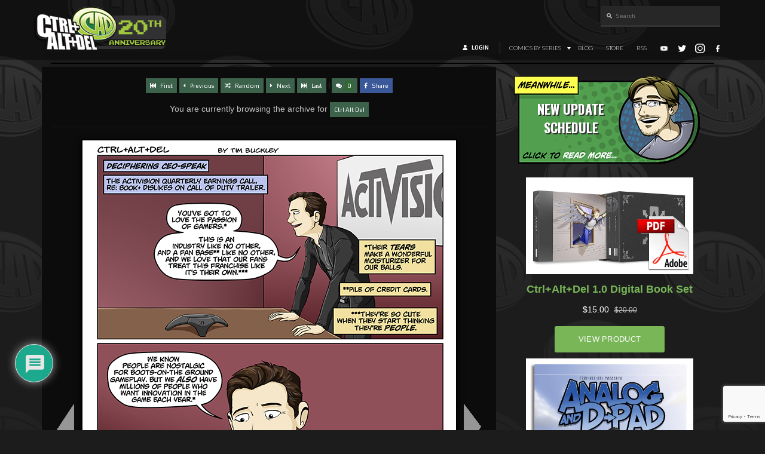

--- FILE ---
content_type: text/html; charset=UTF-8
request_url: https://cad-comic.com/comic/ceo-speak/
body_size: 23522
content:
<!DOCTYPE html>
<html lang="en-US">
<head>
<!-- Debug: Bootstrap Inserted by WordPress Twitter Bootstrap CSS plugin v3.4.1-0 http://icwp.io/w/ -->
<link rel="stylesheet" type="text/css" href="https://cad-comic.com/wp-content/plugins/wordpress-bootstrap-css/resources/bootstrap-3.4.1/css/bootstrap.x46220.css" />
<!-- / WordPress Twitter Bootstrap CSS Plugin from iControlWP. -->
    <meta charset="utf-8">
    <meta http-equiv="X-UA-Compatible" content="IE=edge">
    <meta name="viewport" content="width=device-width, initial-scale=1">

	<title>CEO-Speak - Ctrl+Alt+Del Comic Ctrl+Alt+Del</title>
    
<script type="text/javascript" src="//ajax.googleapis.com/ajax/libs/jquery/1.7/jquery.min.js"></script>
	<script src="https://hb.vntsm.com/v4/live/vms/sites/cad-comic.com/index.js"></script>
    <!-- Bootstrap -->
    <!-- HTML5 shim and Respond.js for IE8 support of HTML5 elements and media queries -->
    <!-- WARNING: Respond.js doesn't work if you view the page via file:// -->
    <!--[if lt IE 9]>
      <script src="https://oss.maxcdn.com/html5shiv/3.7.2/html5shiv.min.js"></script>
      <script src="https://oss.maxcdn.com/respond/1.4.2/respond.min.js"></script>
    <![endif]-->
	
	<!-- Old Header Call --> 
	<script async type="text/javascript" src="//cdn.thisiswaldo.com/static/js/30227.js"></script>
	
	<meta name='robots' content='index, follow, max-image-preview:large, max-snippet:-1, max-video-preview:-1' />
	<style>img:is([sizes="auto" i], [sizes^="auto," i]) { contain-intrinsic-size: 3000px 1500px }</style>
	
            <script data-no-defer="1" data-ezscrex="false" data-cfasync="false" data-pagespeed-no-defer data-cookieconsent="ignore">
                var ctPublicFunctions = {"_ajax_nonce":"2482487250","_rest_nonce":"ae015decd6","_ajax_url":"\/wp-admin\/admin-ajax.php","_rest_url":"https:\/\/cad-comic.com\/wp-json\/","data__cookies_type":"none","data__ajax_type":"rest","data__bot_detector_enabled":"0","data__frontend_data_log_enabled":1,"cookiePrefix":"","wprocket_detected":false,"host_url":"cad-comic.com","text__ee_click_to_select":"Click to select the whole data","text__ee_original_email":"The complete one is","text__ee_got_it":"Got it","text__ee_blocked":"Blocked","text__ee_cannot_connect":"Cannot connect","text__ee_cannot_decode":"Can not decode email. Unknown reason","text__ee_email_decoder":"CleanTalk email decoder","text__ee_wait_for_decoding":"The magic is on the way!","text__ee_decoding_process":"Please wait a few seconds while we decode the contact data."}
            </script>
        
            <script data-no-defer="1" data-ezscrex="false" data-cfasync="false" data-pagespeed-no-defer data-cookieconsent="ignore">
                var ctPublic = {"_ajax_nonce":"2482487250","settings__forms__check_internal":"0","settings__forms__check_external":"0","settings__forms__force_protection":0,"settings__forms__search_test":"1","settings__data__bot_detector_enabled":"0","settings__sfw__anti_crawler":0,"blog_home":"https:\/\/cad-comic.com\/","pixel__setting":"3","pixel__enabled":true,"pixel__url":"https:\/\/moderate9-v4.cleantalk.org\/pixel\/e6b51aa3db1069b01e24c839c6b5ce60.gif","data__email_check_before_post":"1","data__email_check_exist_post":0,"data__cookies_type":"none","data__key_is_ok":true,"data__visible_fields_required":true,"wl_brandname":"Anti-Spam by CleanTalk","wl_brandname_short":"CleanTalk","ct_checkjs_key":"b25507ab2471dd8177aad566e681d8271ceb79315fc59801c60a174c304782e5","emailEncoderPassKey":"338056a577a22518bc6e745730f07d01","bot_detector_forms_excluded":"W10=","advancedCacheExists":true,"varnishCacheExists":false,"wc_ajax_add_to_cart":false,"theRealPerson":{"phrases":{"trpHeading":"The Real Person Badge!","trpContent1":"The commenter acts as a real person and verified as not a bot.","trpContent2":" Anti-Spam by CleanTalk","trpContentLearnMore":"Learn more"},"trpContentLink":"https:\/\/cleantalk.org\/help\/the-real-person?utm_id=&amp;utm_term=&amp;utm_source=admin_side&amp;utm_medium=trp_badge&amp;utm_content=trp_badge_link_click&amp;utm_campaign=apbct_links","imgPersonUrl":"https:\/\/cad-comic.com\/wp-content\/plugins\/cleantalk-spam-protect\/css\/images\/real_user.svg","imgShieldUrl":"https:\/\/cad-comic.com\/wp-content\/plugins\/cleantalk-spam-protect\/css\/images\/shield.svg"}}
            </script>
        
	<!-- This site is optimized with the Yoast SEO Premium plugin v24.1 (Yoast SEO v26.3) - https://yoast.com/wordpress/plugins/seo/ -->
	<title>CEO-Speak - Ctrl+Alt+Del Comic</title>
	<link rel="canonical" href="https://cad-comic.com/comic/ceo-speak/" />
	<meta property="og:locale" content="en_US" />
	<meta property="og:type" content="article" />
	<meta property="og:title" content="CEO-Speak" />
	<meta property="og:url" content="https://cad-comic.com/comic/ceo-speak/" />
	<meta property="og:site_name" content="Ctrl+Alt+Del Comic" />
	<meta property="article:publisher" content="https://www.facebook.com/CADComic" />
	<meta property="og:image" content="https://cad-comic.com/wp-content/uploads/2024/01/bonjorobg.jpg" />
	<meta property="og:image:width" content="2250" />
	<meta property="og:image:height" content="1500" />
	<meta property="og:image:type" content="image/jpeg" />
	<meta name="twitter:card" content="summary_large_image" />
	<meta name="twitter:site" content="@timcad" />
	<script type="application/ld+json" class="yoast-schema-graph">{"@context":"https://schema.org","@graph":[{"@type":"WebPage","@id":"https://cad-comic.com/comic/ceo-speak/","url":"https://cad-comic.com/comic/ceo-speak/","name":"CEO-Speak - Ctrl+Alt+Del Comic","isPartOf":{"@id":"https://cad-comic.com/#website"},"datePublished":"2016-05-09T13:25:19+00:00","breadcrumb":{"@id":"https://cad-comic.com/comic/ceo-speak/#breadcrumb"},"inLanguage":"en-US","potentialAction":[{"@type":"ReadAction","target":["https://cad-comic.com/comic/ceo-speak/"]}]},{"@type":"BreadcrumbList","@id":"https://cad-comic.com/comic/ceo-speak/#breadcrumb","itemListElement":[{"@type":"ListItem","position":1,"name":"Home","item":"https://cad-comic.com/"},{"@type":"ListItem","position":2,"name":"Comics","item":"https://cad-comic.com/comic/"},{"@type":"ListItem","position":3,"name":"CEO-Speak"}]},{"@type":"WebSite","@id":"https://cad-comic.com/#website","url":"https://cad-comic.com/","name":"Ctrl+Alt+Del Comic","description":"A comic about video games!","publisher":{"@id":"https://cad-comic.com/#organization"},"potentialAction":[{"@type":"SearchAction","target":{"@type":"EntryPoint","urlTemplate":"https://cad-comic.com/?s={search_term_string}"},"query-input":{"@type":"PropertyValueSpecification","valueRequired":true,"valueName":"search_term_string"}}],"inLanguage":"en-US"},{"@type":"Organization","@id":"https://cad-comic.com/#organization","name":"Ctrl+Alt+Del Comic","url":"https://cad-comic.com/","logo":{"@type":"ImageObject","inLanguage":"en-US","@id":"https://cad-comic.com/#/schema/logo/image/","url":"https://cad-comic.com/wp-content/uploads/2024/01/bonjorobg.jpg","contentUrl":"https://cad-comic.com/wp-content/uploads/2024/01/bonjorobg.jpg","width":2250,"height":1500,"caption":"Ctrl+Alt+Del Comic"},"image":{"@id":"https://cad-comic.com/#/schema/logo/image/"},"sameAs":["https://www.facebook.com/CADComic","https://x.com/timcad","https://www.youtube.com/user/CtrlAltDelComic"]}]}</script>
	<!-- / Yoast SEO Premium plugin. -->


<link rel='dns-prefetch' href='//use.fontawesome.com' />
<link rel='dns-prefetch' href='//platform-api.sharethis.com' />
<link rel='dns-prefetch' href='//www.google.com' />
<link rel="alternate" type="application/rss+xml" title="Ctrl+Alt+Del Comic &raquo; CEO-Speak Comments Feed" href="https://cad-comic.com/comic/ceo-speak/feed/" />
		<!-- This site uses the Google Analytics by MonsterInsights plugin v9.11.1 - Using Analytics tracking - https://www.monsterinsights.com/ -->
							<script src="//www.googletagmanager.com/gtag/js?id=G-XHCV085FL0"  data-cfasync="false" data-wpfc-render="false" type="text/javascript" async></script>
			<script data-cfasync="false" data-wpfc-render="false" type="text/javascript">
				var mi_version = '9.11.1';
				var mi_track_user = true;
				var mi_no_track_reason = '';
								var MonsterInsightsDefaultLocations = {"page_location":"https:\/\/cad-comic.com\/comic\/ceo-speak\/"};
								if ( typeof MonsterInsightsPrivacyGuardFilter === 'function' ) {
					var MonsterInsightsLocations = (typeof MonsterInsightsExcludeQuery === 'object') ? MonsterInsightsPrivacyGuardFilter( MonsterInsightsExcludeQuery ) : MonsterInsightsPrivacyGuardFilter( MonsterInsightsDefaultLocations );
				} else {
					var MonsterInsightsLocations = (typeof MonsterInsightsExcludeQuery === 'object') ? MonsterInsightsExcludeQuery : MonsterInsightsDefaultLocations;
				}

								var disableStrs = [
										'ga-disable-G-XHCV085FL0',
									];

				/* Function to detect opted out users */
				function __gtagTrackerIsOptedOut() {
					for (var index = 0; index < disableStrs.length; index++) {
						if (document.cookie.indexOf(disableStrs[index] + '=true') > -1) {
							return true;
						}
					}

					return false;
				}

				/* Disable tracking if the opt-out cookie exists. */
				if (__gtagTrackerIsOptedOut()) {
					for (var index = 0; index < disableStrs.length; index++) {
						window[disableStrs[index]] = true;
					}
				}

				/* Opt-out function */
				function __gtagTrackerOptout() {
					for (var index = 0; index < disableStrs.length; index++) {
						document.cookie = disableStrs[index] + '=true; expires=Thu, 31 Dec 2099 23:59:59 UTC; path=/';
						window[disableStrs[index]] = true;
					}
				}

				if ('undefined' === typeof gaOptout) {
					function gaOptout() {
						__gtagTrackerOptout();
					}
				}
								window.dataLayer = window.dataLayer || [];

				window.MonsterInsightsDualTracker = {
					helpers: {},
					trackers: {},
				};
				if (mi_track_user) {
					function __gtagDataLayer() {
						dataLayer.push(arguments);
					}

					function __gtagTracker(type, name, parameters) {
						if (!parameters) {
							parameters = {};
						}

						if (parameters.send_to) {
							__gtagDataLayer.apply(null, arguments);
							return;
						}

						if (type === 'event') {
														parameters.send_to = monsterinsights_frontend.v4_id;
							var hookName = name;
							if (typeof parameters['event_category'] !== 'undefined') {
								hookName = parameters['event_category'] + ':' + name;
							}

							if (typeof MonsterInsightsDualTracker.trackers[hookName] !== 'undefined') {
								MonsterInsightsDualTracker.trackers[hookName](parameters);
							} else {
								__gtagDataLayer('event', name, parameters);
							}
							
						} else {
							__gtagDataLayer.apply(null, arguments);
						}
					}

					__gtagTracker('js', new Date());
					__gtagTracker('set', {
						'developer_id.dZGIzZG': true,
											});
					if ( MonsterInsightsLocations.page_location ) {
						__gtagTracker('set', MonsterInsightsLocations);
					}
										__gtagTracker('config', 'G-XHCV085FL0', {"forceSSL":"true","link_attribution":"true"} );
										window.gtag = __gtagTracker;										(function () {
						/* https://developers.google.com/analytics/devguides/collection/analyticsjs/ */
						/* ga and __gaTracker compatibility shim. */
						var noopfn = function () {
							return null;
						};
						var newtracker = function () {
							return new Tracker();
						};
						var Tracker = function () {
							return null;
						};
						var p = Tracker.prototype;
						p.get = noopfn;
						p.set = noopfn;
						p.send = function () {
							var args = Array.prototype.slice.call(arguments);
							args.unshift('send');
							__gaTracker.apply(null, args);
						};
						var __gaTracker = function () {
							var len = arguments.length;
							if (len === 0) {
								return;
							}
							var f = arguments[len - 1];
							if (typeof f !== 'object' || f === null || typeof f.hitCallback !== 'function') {
								if ('send' === arguments[0]) {
									var hitConverted, hitObject = false, action;
									if ('event' === arguments[1]) {
										if ('undefined' !== typeof arguments[3]) {
											hitObject = {
												'eventAction': arguments[3],
												'eventCategory': arguments[2],
												'eventLabel': arguments[4],
												'value': arguments[5] ? arguments[5] : 1,
											}
										}
									}
									if ('pageview' === arguments[1]) {
										if ('undefined' !== typeof arguments[2]) {
											hitObject = {
												'eventAction': 'page_view',
												'page_path': arguments[2],
											}
										}
									}
									if (typeof arguments[2] === 'object') {
										hitObject = arguments[2];
									}
									if (typeof arguments[5] === 'object') {
										Object.assign(hitObject, arguments[5]);
									}
									if ('undefined' !== typeof arguments[1].hitType) {
										hitObject = arguments[1];
										if ('pageview' === hitObject.hitType) {
											hitObject.eventAction = 'page_view';
										}
									}
									if (hitObject) {
										action = 'timing' === arguments[1].hitType ? 'timing_complete' : hitObject.eventAction;
										hitConverted = mapArgs(hitObject);
										__gtagTracker('event', action, hitConverted);
									}
								}
								return;
							}

							function mapArgs(args) {
								var arg, hit = {};
								var gaMap = {
									'eventCategory': 'event_category',
									'eventAction': 'event_action',
									'eventLabel': 'event_label',
									'eventValue': 'event_value',
									'nonInteraction': 'non_interaction',
									'timingCategory': 'event_category',
									'timingVar': 'name',
									'timingValue': 'value',
									'timingLabel': 'event_label',
									'page': 'page_path',
									'location': 'page_location',
									'title': 'page_title',
									'referrer' : 'page_referrer',
								};
								for (arg in args) {
																		if (!(!args.hasOwnProperty(arg) || !gaMap.hasOwnProperty(arg))) {
										hit[gaMap[arg]] = args[arg];
									} else {
										hit[arg] = args[arg];
									}
								}
								return hit;
							}

							try {
								f.hitCallback();
							} catch (ex) {
							}
						};
						__gaTracker.create = newtracker;
						__gaTracker.getByName = newtracker;
						__gaTracker.getAll = function () {
							return [];
						};
						__gaTracker.remove = noopfn;
						__gaTracker.loaded = true;
						window['__gaTracker'] = __gaTracker;
					})();
									} else {
										console.log("");
					(function () {
						function __gtagTracker() {
							return null;
						}

						window['__gtagTracker'] = __gtagTracker;
						window['gtag'] = __gtagTracker;
					})();
									}
			</script>
							<!-- / Google Analytics by MonsterInsights -->
		<script type="text/javascript">
/* <![CDATA[ */
window._wpemojiSettings = {"baseUrl":"https:\/\/s.w.org\/images\/core\/emoji\/16.0.1\/72x72\/","ext":".png","svgUrl":"https:\/\/s.w.org\/images\/core\/emoji\/16.0.1\/svg\/","svgExt":".svg","source":{"concatemoji":"https:\/\/cad-comic.com\/wp-includes\/js\/wp-emoji-release.min.js?ver=39c2c3c84d24ef33fdc9a8e357a0c54b"}};
/*! This file is auto-generated */
!function(s,n){var o,i,e;function c(e){try{var t={supportTests:e,timestamp:(new Date).valueOf()};sessionStorage.setItem(o,JSON.stringify(t))}catch(e){}}function p(e,t,n){e.clearRect(0,0,e.canvas.width,e.canvas.height),e.fillText(t,0,0);var t=new Uint32Array(e.getImageData(0,0,e.canvas.width,e.canvas.height).data),a=(e.clearRect(0,0,e.canvas.width,e.canvas.height),e.fillText(n,0,0),new Uint32Array(e.getImageData(0,0,e.canvas.width,e.canvas.height).data));return t.every(function(e,t){return e===a[t]})}function u(e,t){e.clearRect(0,0,e.canvas.width,e.canvas.height),e.fillText(t,0,0);for(var n=e.getImageData(16,16,1,1),a=0;a<n.data.length;a++)if(0!==n.data[a])return!1;return!0}function f(e,t,n,a){switch(t){case"flag":return n(e,"\ud83c\udff3\ufe0f\u200d\u26a7\ufe0f","\ud83c\udff3\ufe0f\u200b\u26a7\ufe0f")?!1:!n(e,"\ud83c\udde8\ud83c\uddf6","\ud83c\udde8\u200b\ud83c\uddf6")&&!n(e,"\ud83c\udff4\udb40\udc67\udb40\udc62\udb40\udc65\udb40\udc6e\udb40\udc67\udb40\udc7f","\ud83c\udff4\u200b\udb40\udc67\u200b\udb40\udc62\u200b\udb40\udc65\u200b\udb40\udc6e\u200b\udb40\udc67\u200b\udb40\udc7f");case"emoji":return!a(e,"\ud83e\udedf")}return!1}function g(e,t,n,a){var r="undefined"!=typeof WorkerGlobalScope&&self instanceof WorkerGlobalScope?new OffscreenCanvas(300,150):s.createElement("canvas"),o=r.getContext("2d",{willReadFrequently:!0}),i=(o.textBaseline="top",o.font="600 32px Arial",{});return e.forEach(function(e){i[e]=t(o,e,n,a)}),i}function t(e){var t=s.createElement("script");t.src=e,t.defer=!0,s.head.appendChild(t)}"undefined"!=typeof Promise&&(o="wpEmojiSettingsSupports",i=["flag","emoji"],n.supports={everything:!0,everythingExceptFlag:!0},e=new Promise(function(e){s.addEventListener("DOMContentLoaded",e,{once:!0})}),new Promise(function(t){var n=function(){try{var e=JSON.parse(sessionStorage.getItem(o));if("object"==typeof e&&"number"==typeof e.timestamp&&(new Date).valueOf()<e.timestamp+604800&&"object"==typeof e.supportTests)return e.supportTests}catch(e){}return null}();if(!n){if("undefined"!=typeof Worker&&"undefined"!=typeof OffscreenCanvas&&"undefined"!=typeof URL&&URL.createObjectURL&&"undefined"!=typeof Blob)try{var e="postMessage("+g.toString()+"("+[JSON.stringify(i),f.toString(),p.toString(),u.toString()].join(",")+"));",a=new Blob([e],{type:"text/javascript"}),r=new Worker(URL.createObjectURL(a),{name:"wpTestEmojiSupports"});return void(r.onmessage=function(e){c(n=e.data),r.terminate(),t(n)})}catch(e){}c(n=g(i,f,p,u))}t(n)}).then(function(e){for(var t in e)n.supports[t]=e[t],n.supports.everything=n.supports.everything&&n.supports[t],"flag"!==t&&(n.supports.everythingExceptFlag=n.supports.everythingExceptFlag&&n.supports[t]);n.supports.everythingExceptFlag=n.supports.everythingExceptFlag&&!n.supports.flag,n.DOMReady=!1,n.readyCallback=function(){n.DOMReady=!0}}).then(function(){return e}).then(function(){var e;n.supports.everything||(n.readyCallback(),(e=n.source||{}).concatemoji?t(e.concatemoji):e.wpemoji&&e.twemoji&&(t(e.twemoji),t(e.wpemoji)))}))}((window,document),window._wpemojiSettings);
/* ]]> */
</script>
<style id='wp-emoji-styles-inline-css' type='text/css'>

	img.wp-smiley, img.emoji {
		display: inline !important;
		border: none !important;
		box-shadow: none !important;
		height: 1em !important;
		width: 1em !important;
		margin: 0 0.07em !important;
		vertical-align: -0.1em !important;
		background: none !important;
		padding: 0 !important;
	}
</style>
<link rel='stylesheet' id='wp-block-library-css' href='https://cad-comic.com/wp-includes/css/dist/block-library/style.min.x46220.css?ver=39c2c3c84d24ef33fdc9a8e357a0c54b' type='text/css' media='all' />
<style id='classic-theme-styles-inline-css' type='text/css'>
/*! This file is auto-generated */
.wp-block-button__link{color:#fff;background-color:#32373c;border-radius:9999px;box-shadow:none;text-decoration:none;padding:calc(.667em + 2px) calc(1.333em + 2px);font-size:1.125em}.wp-block-file__button{background:#32373c;color:#fff;text-decoration:none}
</style>
<style id='global-styles-inline-css' type='text/css'>
:root{--wp--preset--aspect-ratio--square: 1;--wp--preset--aspect-ratio--4-3: 4/3;--wp--preset--aspect-ratio--3-4: 3/4;--wp--preset--aspect-ratio--3-2: 3/2;--wp--preset--aspect-ratio--2-3: 2/3;--wp--preset--aspect-ratio--16-9: 16/9;--wp--preset--aspect-ratio--9-16: 9/16;--wp--preset--color--black: #000000;--wp--preset--color--cyan-bluish-gray: #abb8c3;--wp--preset--color--white: #ffffff;--wp--preset--color--pale-pink: #f78da7;--wp--preset--color--vivid-red: #cf2e2e;--wp--preset--color--luminous-vivid-orange: #ff6900;--wp--preset--color--luminous-vivid-amber: #fcb900;--wp--preset--color--light-green-cyan: #7bdcb5;--wp--preset--color--vivid-green-cyan: #00d084;--wp--preset--color--pale-cyan-blue: #8ed1fc;--wp--preset--color--vivid-cyan-blue: #0693e3;--wp--preset--color--vivid-purple: #9b51e0;--wp--preset--gradient--vivid-cyan-blue-to-vivid-purple: linear-gradient(135deg,rgba(6,147,227,1) 0%,rgb(155,81,224) 100%);--wp--preset--gradient--light-green-cyan-to-vivid-green-cyan: linear-gradient(135deg,rgb(122,220,180) 0%,rgb(0,208,130) 100%);--wp--preset--gradient--luminous-vivid-amber-to-luminous-vivid-orange: linear-gradient(135deg,rgba(252,185,0,1) 0%,rgba(255,105,0,1) 100%);--wp--preset--gradient--luminous-vivid-orange-to-vivid-red: linear-gradient(135deg,rgba(255,105,0,1) 0%,rgb(207,46,46) 100%);--wp--preset--gradient--very-light-gray-to-cyan-bluish-gray: linear-gradient(135deg,rgb(238,238,238) 0%,rgb(169,184,195) 100%);--wp--preset--gradient--cool-to-warm-spectrum: linear-gradient(135deg,rgb(74,234,220) 0%,rgb(151,120,209) 20%,rgb(207,42,186) 40%,rgb(238,44,130) 60%,rgb(251,105,98) 80%,rgb(254,248,76) 100%);--wp--preset--gradient--blush-light-purple: linear-gradient(135deg,rgb(255,206,236) 0%,rgb(152,150,240) 100%);--wp--preset--gradient--blush-bordeaux: linear-gradient(135deg,rgb(254,205,165) 0%,rgb(254,45,45) 50%,rgb(107,0,62) 100%);--wp--preset--gradient--luminous-dusk: linear-gradient(135deg,rgb(255,203,112) 0%,rgb(199,81,192) 50%,rgb(65,88,208) 100%);--wp--preset--gradient--pale-ocean: linear-gradient(135deg,rgb(255,245,203) 0%,rgb(182,227,212) 50%,rgb(51,167,181) 100%);--wp--preset--gradient--electric-grass: linear-gradient(135deg,rgb(202,248,128) 0%,rgb(113,206,126) 100%);--wp--preset--gradient--midnight: linear-gradient(135deg,rgb(2,3,129) 0%,rgb(40,116,252) 100%);--wp--preset--font-size--small: 13px;--wp--preset--font-size--medium: 20px;--wp--preset--font-size--large: 36px;--wp--preset--font-size--x-large: 42px;--wp--preset--spacing--20: 0.44rem;--wp--preset--spacing--30: 0.67rem;--wp--preset--spacing--40: 1rem;--wp--preset--spacing--50: 1.5rem;--wp--preset--spacing--60: 2.25rem;--wp--preset--spacing--70: 3.38rem;--wp--preset--spacing--80: 5.06rem;--wp--preset--shadow--natural: 6px 6px 9px rgba(0, 0, 0, 0.2);--wp--preset--shadow--deep: 12px 12px 50px rgba(0, 0, 0, 0.4);--wp--preset--shadow--sharp: 6px 6px 0px rgba(0, 0, 0, 0.2);--wp--preset--shadow--outlined: 6px 6px 0px -3px rgba(255, 255, 255, 1), 6px 6px rgba(0, 0, 0, 1);--wp--preset--shadow--crisp: 6px 6px 0px rgba(0, 0, 0, 1);}:where(.is-layout-flex){gap: 0.5em;}:where(.is-layout-grid){gap: 0.5em;}body .is-layout-flex{display: flex;}.is-layout-flex{flex-wrap: wrap;align-items: center;}.is-layout-flex > :is(*, div){margin: 0;}body .is-layout-grid{display: grid;}.is-layout-grid > :is(*, div){margin: 0;}:where(.wp-block-columns.is-layout-flex){gap: 2em;}:where(.wp-block-columns.is-layout-grid){gap: 2em;}:where(.wp-block-post-template.is-layout-flex){gap: 1.25em;}:where(.wp-block-post-template.is-layout-grid){gap: 1.25em;}.has-black-color{color: var(--wp--preset--color--black) !important;}.has-cyan-bluish-gray-color{color: var(--wp--preset--color--cyan-bluish-gray) !important;}.has-white-color{color: var(--wp--preset--color--white) !important;}.has-pale-pink-color{color: var(--wp--preset--color--pale-pink) !important;}.has-vivid-red-color{color: var(--wp--preset--color--vivid-red) !important;}.has-luminous-vivid-orange-color{color: var(--wp--preset--color--luminous-vivid-orange) !important;}.has-luminous-vivid-amber-color{color: var(--wp--preset--color--luminous-vivid-amber) !important;}.has-light-green-cyan-color{color: var(--wp--preset--color--light-green-cyan) !important;}.has-vivid-green-cyan-color{color: var(--wp--preset--color--vivid-green-cyan) !important;}.has-pale-cyan-blue-color{color: var(--wp--preset--color--pale-cyan-blue) !important;}.has-vivid-cyan-blue-color{color: var(--wp--preset--color--vivid-cyan-blue) !important;}.has-vivid-purple-color{color: var(--wp--preset--color--vivid-purple) !important;}.has-black-background-color{background-color: var(--wp--preset--color--black) !important;}.has-cyan-bluish-gray-background-color{background-color: var(--wp--preset--color--cyan-bluish-gray) !important;}.has-white-background-color{background-color: var(--wp--preset--color--white) !important;}.has-pale-pink-background-color{background-color: var(--wp--preset--color--pale-pink) !important;}.has-vivid-red-background-color{background-color: var(--wp--preset--color--vivid-red) !important;}.has-luminous-vivid-orange-background-color{background-color: var(--wp--preset--color--luminous-vivid-orange) !important;}.has-luminous-vivid-amber-background-color{background-color: var(--wp--preset--color--luminous-vivid-amber) !important;}.has-light-green-cyan-background-color{background-color: var(--wp--preset--color--light-green-cyan) !important;}.has-vivid-green-cyan-background-color{background-color: var(--wp--preset--color--vivid-green-cyan) !important;}.has-pale-cyan-blue-background-color{background-color: var(--wp--preset--color--pale-cyan-blue) !important;}.has-vivid-cyan-blue-background-color{background-color: var(--wp--preset--color--vivid-cyan-blue) !important;}.has-vivid-purple-background-color{background-color: var(--wp--preset--color--vivid-purple) !important;}.has-black-border-color{border-color: var(--wp--preset--color--black) !important;}.has-cyan-bluish-gray-border-color{border-color: var(--wp--preset--color--cyan-bluish-gray) !important;}.has-white-border-color{border-color: var(--wp--preset--color--white) !important;}.has-pale-pink-border-color{border-color: var(--wp--preset--color--pale-pink) !important;}.has-vivid-red-border-color{border-color: var(--wp--preset--color--vivid-red) !important;}.has-luminous-vivid-orange-border-color{border-color: var(--wp--preset--color--luminous-vivid-orange) !important;}.has-luminous-vivid-amber-border-color{border-color: var(--wp--preset--color--luminous-vivid-amber) !important;}.has-light-green-cyan-border-color{border-color: var(--wp--preset--color--light-green-cyan) !important;}.has-vivid-green-cyan-border-color{border-color: var(--wp--preset--color--vivid-green-cyan) !important;}.has-pale-cyan-blue-border-color{border-color: var(--wp--preset--color--pale-cyan-blue) !important;}.has-vivid-cyan-blue-border-color{border-color: var(--wp--preset--color--vivid-cyan-blue) !important;}.has-vivid-purple-border-color{border-color: var(--wp--preset--color--vivid-purple) !important;}.has-vivid-cyan-blue-to-vivid-purple-gradient-background{background: var(--wp--preset--gradient--vivid-cyan-blue-to-vivid-purple) !important;}.has-light-green-cyan-to-vivid-green-cyan-gradient-background{background: var(--wp--preset--gradient--light-green-cyan-to-vivid-green-cyan) !important;}.has-luminous-vivid-amber-to-luminous-vivid-orange-gradient-background{background: var(--wp--preset--gradient--luminous-vivid-amber-to-luminous-vivid-orange) !important;}.has-luminous-vivid-orange-to-vivid-red-gradient-background{background: var(--wp--preset--gradient--luminous-vivid-orange-to-vivid-red) !important;}.has-very-light-gray-to-cyan-bluish-gray-gradient-background{background: var(--wp--preset--gradient--very-light-gray-to-cyan-bluish-gray) !important;}.has-cool-to-warm-spectrum-gradient-background{background: var(--wp--preset--gradient--cool-to-warm-spectrum) !important;}.has-blush-light-purple-gradient-background{background: var(--wp--preset--gradient--blush-light-purple) !important;}.has-blush-bordeaux-gradient-background{background: var(--wp--preset--gradient--blush-bordeaux) !important;}.has-luminous-dusk-gradient-background{background: var(--wp--preset--gradient--luminous-dusk) !important;}.has-pale-ocean-gradient-background{background: var(--wp--preset--gradient--pale-ocean) !important;}.has-electric-grass-gradient-background{background: var(--wp--preset--gradient--electric-grass) !important;}.has-midnight-gradient-background{background: var(--wp--preset--gradient--midnight) !important;}.has-small-font-size{font-size: var(--wp--preset--font-size--small) !important;}.has-medium-font-size{font-size: var(--wp--preset--font-size--medium) !important;}.has-large-font-size{font-size: var(--wp--preset--font-size--large) !important;}.has-x-large-font-size{font-size: var(--wp--preset--font-size--x-large) !important;}
:where(.wp-block-post-template.is-layout-flex){gap: 1.25em;}:where(.wp-block-post-template.is-layout-grid){gap: 1.25em;}
:where(.wp-block-columns.is-layout-flex){gap: 2em;}:where(.wp-block-columns.is-layout-grid){gap: 2em;}
:root :where(.wp-block-pullquote){font-size: 1.5em;line-height: 1.6;}
</style>
<link rel='stylesheet' id='cleantalk-public-css-css' href='https://cad-comic.com/wp-content/plugins/cleantalk-spam-protect/css/cleantalk-public.min.x46220.css?ver=6.68_1763393060' type='text/css' media='all' />
<link rel='stylesheet' id='cleantalk-email-decoder-css-css' href='https://cad-comic.com/wp-content/plugins/cleantalk-spam-protect/css/cleantalk-email-decoder.min.x46220.css?ver=6.68_1763393060' type='text/css' media='all' />
<link rel='stylesheet' id='cleantalk-trp-css-css' href='https://cad-comic.com/wp-content/plugins/cleantalk-spam-protect/css/cleantalk-trp.min.x46220.css?ver=6.68_1763393060' type='text/css' media='all' />
<link rel='stylesheet' id='latest-posts-widget-css' href='https://cad-comic.com/wp-content/plugins/latest-posts-widget/latest-posts.x46220.css?ver=39c2c3c84d24ef33fdc9a8e357a0c54b' type='text/css' media='all' />
<link rel='stylesheet' id='patreon-wordpress-css-css' href='https://cad-comic.com/wp-content/plugins/patron-plugin-pro/plugin/lib/patreon-connect/assets/css/app.x46220.css?ver=39c2c3c84d24ef33fdc9a8e357a0c54b' type='text/css' media='all' />
<link rel='stylesheet' id='math-captcha-frontend-css' href='https://cad-comic.com/wp-content/plugins/wp-math-captcha/css/frontend.x46220.css?ver=39c2c3c84d24ef33fdc9a8e357a0c54b' type='text/css' media='all' />
<link rel='stylesheet' id='sm-style-css' href='https://cad-comic.com/wp-content/plugins/wp-show-more/wpsm-style.x46220.css?ver=39c2c3c84d24ef33fdc9a8e357a0c54b' type='text/css' media='all' />
<link rel='stylesheet' id='cad-style-css' href='https://cad-comic.com/wp-content/themes/cad/style.x46220.css' type='text/css' media='' />
<link rel='stylesheet' id='wpdiscuz-frontend-css-css' href='https://cad-comic.com/wp-content/plugins/wpdiscuz/themes/default/style.x46220.css?ver=7.6.37' type='text/css' media='all' />
<style id='wpdiscuz-frontend-css-inline-css' type='text/css'>
 #wpdcom .wpd-blog-administrator .wpd-comment-label{color:#ffffff;background-color:#C85E1B;border:none}#wpdcom .wpd-blog-administrator .wpd-comment-author, #wpdcom .wpd-blog-administrator .wpd-comment-author a{color:#C85E1B}#wpdcom.wpd-layout-1 .wpd-comment .wpd-blog-administrator .wpd-avatar img{border-color:#C85E1B}#wpdcom.wpd-layout-2 .wpd-comment.wpd-reply .wpd-comment-wrap.wpd-blog-administrator{border-left:3px solid #C85E1B}#wpdcom.wpd-layout-2 .wpd-comment .wpd-blog-administrator .wpd-avatar img{border-bottom-color:#C85E1B}#wpdcom.wpd-layout-3 .wpd-blog-administrator .wpd-comment-subheader{border-top:1px dashed #C85E1B}#wpdcom.wpd-layout-3 .wpd-reply .wpd-blog-administrator .wpd-comment-right{border-left:1px solid #C85E1B}#wpdcom .wpd-blog-editor .wpd-comment-label{color:#ffffff;background-color:#00B38F;border:none}#wpdcom .wpd-blog-editor .wpd-comment-author, #wpdcom .wpd-blog-editor .wpd-comment-author a{color:#00B38F}#wpdcom.wpd-layout-1 .wpd-comment .wpd-blog-editor .wpd-avatar img{border-color:#00B38F}#wpdcom.wpd-layout-2 .wpd-comment.wpd-reply .wpd-comment-wrap.wpd-blog-editor{border-left:3px solid #00B38F}#wpdcom.wpd-layout-2 .wpd-comment .wpd-blog-editor .wpd-avatar img{border-bottom-color:#00B38F}#wpdcom.wpd-layout-3 .wpd-blog-editor .wpd-comment-subheader{border-top:1px dashed #00B38F}#wpdcom.wpd-layout-3 .wpd-reply .wpd-blog-editor .wpd-comment-right{border-left:1px solid #00B38F}#wpdcom .wpd-blog-author .wpd-comment-label{color:#ffffff;background-color:#C85E1B;border:none}#wpdcom .wpd-blog-author .wpd-comment-author, #wpdcom .wpd-blog-author .wpd-comment-author a{color:#C85E1B}#wpdcom.wpd-layout-1 .wpd-comment .wpd-blog-author .wpd-avatar img{border-color:#C85E1B}#wpdcom.wpd-layout-2 .wpd-comment .wpd-blog-author .wpd-avatar img{border-bottom-color:#C85E1B}#wpdcom.wpd-layout-3 .wpd-blog-author .wpd-comment-subheader{border-top:1px dashed #C85E1B}#wpdcom.wpd-layout-3 .wpd-reply .wpd-blog-author .wpd-comment-right{border-left:1px solid #C85E1B}#wpdcom .wpd-blog-contributor .wpd-comment-label{color:#ffffff;background-color:#00B38F;border:none}#wpdcom .wpd-blog-contributor .wpd-comment-author, #wpdcom .wpd-blog-contributor .wpd-comment-author a{color:#00B38F}#wpdcom.wpd-layout-1 .wpd-comment .wpd-blog-contributor .wpd-avatar img{border-color:#00B38F}#wpdcom.wpd-layout-2 .wpd-comment .wpd-blog-contributor .wpd-avatar img{border-bottom-color:#00B38F}#wpdcom.wpd-layout-3 .wpd-blog-contributor .wpd-comment-subheader{border-top:1px dashed #00B38F}#wpdcom.wpd-layout-3 .wpd-reply .wpd-blog-contributor .wpd-comment-right{border-left:1px solid #00B38F}#wpdcom .wpd-blog-subscriber .wpd-comment-label{color:#ffffff;background-color:#00B100;border:none}#wpdcom .wpd-blog-subscriber .wpd-comment-author, #wpdcom .wpd-blog-subscriber .wpd-comment-author a{color:#00B100}#wpdcom.wpd-layout-2 .wpd-comment .wpd-blog-subscriber .wpd-avatar img{border-bottom-color:#00B100}#wpdcom.wpd-layout-3 .wpd-blog-subscriber .wpd-comment-subheader{border-top:1px dashed #00B100}#wpdcom .wpd-blog-wpseo_manager .wpd-comment-label{color:#ffffff;background-color:#00B38F;border:none}#wpdcom .wpd-blog-wpseo_manager .wpd-comment-author, #wpdcom .wpd-blog-wpseo_manager .wpd-comment-author a{color:#00B38F}#wpdcom.wpd-layout-1 .wpd-comment .wpd-blog-wpseo_manager .wpd-avatar img{border-color:#00B38F}#wpdcom.wpd-layout-2 .wpd-comment .wpd-blog-wpseo_manager .wpd-avatar img{border-bottom-color:#00B38F}#wpdcom.wpd-layout-3 .wpd-blog-wpseo_manager .wpd-comment-subheader{border-top:1px dashed #00B38F}#wpdcom.wpd-layout-3 .wpd-reply .wpd-blog-wpseo_manager .wpd-comment-right{border-left:1px solid #00B38F}#wpdcom .wpd-blog-wpseo_editor .wpd-comment-label{color:#ffffff;background-color:#00B38F;border:none}#wpdcom .wpd-blog-wpseo_editor .wpd-comment-author, #wpdcom .wpd-blog-wpseo_editor .wpd-comment-author a{color:#00B38F}#wpdcom.wpd-layout-1 .wpd-comment .wpd-blog-wpseo_editor .wpd-avatar img{border-color:#00B38F}#wpdcom.wpd-layout-2 .wpd-comment .wpd-blog-wpseo_editor .wpd-avatar img{border-bottom-color:#00B38F}#wpdcom.wpd-layout-3 .wpd-blog-wpseo_editor .wpd-comment-subheader{border-top:1px dashed #00B38F}#wpdcom.wpd-layout-3 .wpd-reply .wpd-blog-wpseo_editor .wpd-comment-right{border-left:1px solid #00B38F}#wpdcom .wpd-blog-post_author .wpd-comment-label{color:#ffffff;background-color:#C85E1B;border:none}#wpdcom .wpd-blog-post_author .wpd-comment-author, #wpdcom .wpd-blog-post_author .wpd-comment-author a{color:#C85E1B}#wpdcom .wpd-blog-post_author .wpd-avatar img{border-color:#C85E1B}#wpdcom.wpd-layout-1 .wpd-comment .wpd-blog-post_author .wpd-avatar img{border-color:#C85E1B}#wpdcom.wpd-layout-2 .wpd-comment.wpd-reply .wpd-comment-wrap.wpd-blog-post_author{border-left:3px solid #C85E1B}#wpdcom.wpd-layout-2 .wpd-comment .wpd-blog-post_author .wpd-avatar img{border-bottom-color:#C85E1B}#wpdcom.wpd-layout-3 .wpd-blog-post_author .wpd-comment-subheader{border-top:1px dashed #C85E1B}#wpdcom.wpd-layout-3 .wpd-reply .wpd-blog-post_author .wpd-comment-right{border-left:1px solid #C85E1B}#wpdcom .wpd-blog-guest .wpd-comment-label{color:#ffffff;background-color:#bbd6ab;border:none}#wpdcom .wpd-blog-guest .wpd-comment-author, #wpdcom .wpd-blog-guest .wpd-comment-author a{color:#bbd6ab}#wpdcom.wpd-layout-3 .wpd-blog-guest .wpd-comment-subheader{border-top:1px dashed #bbd6ab}#comments, #respond, .comments-area, #wpdcom{}#wpdcom .ql-editor > *{color:#777777}#wpdcom .ql-editor::before{}#wpdcom .ql-toolbar{border:1px solid #DDDDDD;border-top:none}#wpdcom .ql-container{border:1px solid #DDDDDD;border-bottom:none}#wpdcom .wpd-form-row .wpdiscuz-item input[type="text"], #wpdcom .wpd-form-row .wpdiscuz-item input[type="email"], #wpdcom .wpd-form-row .wpdiscuz-item input[type="url"], #wpdcom .wpd-form-row .wpdiscuz-item input[type="color"], #wpdcom .wpd-form-row .wpdiscuz-item input[type="date"], #wpdcom .wpd-form-row .wpdiscuz-item input[type="datetime"], #wpdcom .wpd-form-row .wpdiscuz-item input[type="datetime-local"], #wpdcom .wpd-form-row .wpdiscuz-item input[type="month"], #wpdcom .wpd-form-row .wpdiscuz-item input[type="number"], #wpdcom .wpd-form-row .wpdiscuz-item input[type="time"], #wpdcom textarea, #wpdcom select{border:1px solid #DDDDDD;color:#777777}#wpdcom .wpd-form-row .wpdiscuz-item textarea{border:1px solid #DDDDDD}#wpdcom input::placeholder, #wpdcom textarea::placeholder, #wpdcom input::-moz-placeholder, #wpdcom textarea::-webkit-input-placeholder{}#wpdcom .wpd-comment-text{color:#777777}#wpdcom .wpd-thread-head .wpd-thread-info{border-bottom:2px solid #519F4F}#wpdcom .wpd-thread-head .wpd-thread-info.wpd-reviews-tab svg{fill:#519F4F}#wpdcom .wpd-thread-head .wpdiscuz-user-settings{border-bottom:2px solid #519F4F}#wpdcom .wpd-thread-head .wpdiscuz-user-settings:hover{color:#519F4F}#wpdcom .wpd-comment .wpd-follow-link:hover{color:#519F4F}#wpdcom .wpd-comment-status .wpd-sticky{color:#519F4F}#wpdcom .wpd-thread-filter .wpdf-active{color:#519F4F;border-bottom-color:#519F4F}#wpdcom .wpd-comment-info-bar{border:1px dashed #74b373;background:#eef6ee}#wpdcom .wpd-comment-info-bar .wpd-current-view i{color:#519F4F}#wpdcom .wpd-filter-view-all:hover{background:#519F4F}#wpdcom .wpdiscuz-item .wpdiscuz-rating > label{color:#DDDDDD}#wpdcom .wpdiscuz-item .wpdiscuz-rating:not(:checked) > label:hover, .wpdiscuz-rating:not(:checked) > label:hover ~ label{}#wpdcom .wpdiscuz-item .wpdiscuz-rating > input ~ label:hover, #wpdcom .wpdiscuz-item .wpdiscuz-rating > input:not(:checked) ~ label:hover ~ label, #wpdcom .wpdiscuz-item .wpdiscuz-rating > input:not(:checked) ~ label:hover ~ label{color:#FFED85}#wpdcom .wpdiscuz-item .wpdiscuz-rating > input:checked ~ label:hover, #wpdcom .wpdiscuz-item .wpdiscuz-rating > input:checked ~ label:hover, #wpdcom .wpdiscuz-item .wpdiscuz-rating > label:hover ~ input:checked ~ label, #wpdcom .wpdiscuz-item .wpdiscuz-rating > input:checked + label:hover ~ label, #wpdcom .wpdiscuz-item .wpdiscuz-rating > input:checked ~ label:hover ~ label, .wpd-custom-field .wcf-active-star, #wpdcom .wpdiscuz-item .wpdiscuz-rating > input:checked ~ label{color:#FFD700}#wpd-post-rating .wpd-rating-wrap .wpd-rating-stars svg .wpd-star{fill:#DDDDDD}#wpd-post-rating .wpd-rating-wrap .wpd-rating-stars svg .wpd-active{fill:#FFD700}#wpd-post-rating .wpd-rating-wrap .wpd-rate-starts svg .wpd-star{fill:#DDDDDD}#wpd-post-rating .wpd-rating-wrap .wpd-rate-starts:hover svg .wpd-star{fill:#FFED85}#wpd-post-rating.wpd-not-rated .wpd-rating-wrap .wpd-rate-starts svg:hover ~ svg .wpd-star{fill:#DDDDDD}.wpdiscuz-post-rating-wrap .wpd-rating .wpd-rating-wrap .wpd-rating-stars svg .wpd-star{fill:#DDDDDD}.wpdiscuz-post-rating-wrap .wpd-rating .wpd-rating-wrap .wpd-rating-stars svg .wpd-active{fill:#FFD700}#wpdcom .wpd-comment .wpd-follow-active{color:#ff7a00}#wpdcom .page-numbers{color:#555;border:#555 1px solid}#wpdcom span.current{background:#555}#wpdcom.wpd-layout-1 .wpd-new-loaded-comment > .wpd-comment-wrap > .wpd-comment-right{background:#FFFAD6}#wpdcom.wpd-layout-2 .wpd-new-loaded-comment.wpd-comment > .wpd-comment-wrap > .wpd-comment-right{background:#FFFAD6}#wpdcom.wpd-layout-2 .wpd-new-loaded-comment.wpd-comment.wpd-reply > .wpd-comment-wrap > .wpd-comment-right{background:transparent}#wpdcom.wpd-layout-2 .wpd-new-loaded-comment.wpd-comment.wpd-reply > .wpd-comment-wrap{background:#FFFAD6}#wpdcom.wpd-layout-3 .wpd-new-loaded-comment.wpd-comment > .wpd-comment-wrap > .wpd-comment-right{background:#FFFAD6}#wpdcom .wpd-follow:hover i, #wpdcom .wpd-unfollow:hover i, #wpdcom .wpd-comment .wpd-follow-active:hover i{color:#519F4F}#wpdcom .wpdiscuz-readmore{cursor:pointer;color:#519F4F}.wpd-custom-field .wcf-pasiv-star, #wpcomm .wpdiscuz-item .wpdiscuz-rating > label{color:#DDDDDD}.wpd-wrapper .wpd-list-item.wpd-active{border-top:3px solid #519F4F}#wpdcom.wpd-layout-2 .wpd-comment.wpd-reply.wpd-unapproved-comment .wpd-comment-wrap{border-left:3px solid #FFFAD6}#wpdcom.wpd-layout-3 .wpd-comment.wpd-reply.wpd-unapproved-comment .wpd-comment-right{border-left:1px solid #FFFAD6}#wpdcom .wpd-prim-button{background-color:#555555;color:#FFFFFF}#wpdcom .wpd_label__check i.wpdicon-on{color:#555555;border:1px solid #aaaaaa}#wpd-bubble-wrapper #wpd-bubble-all-comments-count{color:#1DB99A}#wpd-bubble-wrapper > div{background-color:#1DB99A}#wpd-bubble-wrapper > #wpd-bubble #wpd-bubble-add-message{background-color:#1DB99A}#wpd-bubble-wrapper > #wpd-bubble #wpd-bubble-add-message::before{border-left-color:#1DB99A;border-right-color:#1DB99A}#wpd-bubble-wrapper.wpd-right-corner > #wpd-bubble #wpd-bubble-add-message::before{border-left-color:#1DB99A;border-right-color:#1DB99A}.wpd-inline-icon-wrapper path.wpd-inline-icon-first{fill:#1DB99A}.wpd-inline-icon-count{background-color:#1DB99A}.wpd-inline-icon-count::before{border-right-color:#1DB99A}.wpd-inline-form-wrapper::before{border-bottom-color:#1DB99A}.wpd-inline-form-question{background-color:#1DB99A}.wpd-inline-form{background-color:#1DB99A}.wpd-last-inline-comments-wrapper{border-color:#1DB99A}.wpd-last-inline-comments-wrapper::before{border-bottom-color:#1DB99A}.wpd-last-inline-comments-wrapper .wpd-view-all-inline-comments{background:#1DB99A}.wpd-last-inline-comments-wrapper .wpd-view-all-inline-comments:hover,.wpd-last-inline-comments-wrapper .wpd-view-all-inline-comments:active,.wpd-last-inline-comments-wrapper .wpd-view-all-inline-comments:focus{background-color:#1DB99A}#wpdcom .ql-snow .ql-tooltip[data-mode="link"]::before{content:"Enter link:"}#wpdcom .ql-snow .ql-tooltip.ql-editing a.ql-action::after{content:"Save"}.comments-area{width:auto}#comments, .comments-area{background:none !important}#wpcomm .wc-comment-label{box-shadow:none !important;-webkit-box-shadow:none !important}#wpcomm .wc-comment-label, #wpcomm.wpd-dark .wc-comment .wc-comment-left .wc-comment-label{border-bottom:0 !important}
</style>
<link rel='stylesheet' id='wpdiscuz-fa-css' href='https://cad-comic.com/wp-content/plugins/wpdiscuz/assets/third-party/font-awesome-5.13.0/css/fa.min.x46220.css?ver=7.6.37' type='text/css' media='all' />
<link rel='stylesheet' id='wpdiscuz-combo-css-css' href='https://cad-comic.com/wp-content/plugins/wpdiscuz/assets/css/wpdiscuz-combo.min.x46220.css?ver=39c2c3c84d24ef33fdc9a8e357a0c54b' type='text/css' media='all' />
<link rel='stylesheet' id='cb_p6-css-main-css' href='https://cad-comic.com/wp-content/plugins/patron-plugin-pro/plugin/lib/patron-button-and-widgets-by-codebard/plugin/templates/default/style.x46220.css?ver=39c2c3c84d24ef33fdc9a8e357a0c54b' type='text/css' media='all' />
<link rel='stylesheet' id='cb_p6_a1-css-main-css' href='https://cad-comic.com/wp-content/plugins/patron-plugin-pro/plugin/templates/default/style.x46220.css?ver=1.5.9' type='text/css' media='all' />
<script type="text/javascript" src="https://cad-comic.com/wp-content/plugins/google-analytics-for-wordpress/assets/js/frontend-gtag.min.x46220.js?ver=9.11.1" id="monsterinsights-frontend-script-js" async="async" data-wp-strategy="async"></script>
<script data-cfasync="false" data-wpfc-render="false" type="text/javascript" id='monsterinsights-frontend-script-js-extra'>/* <![CDATA[ */
var monsterinsights_frontend = {"js_events_tracking":"true","download_extensions":"doc,pdf,ppt,zip,xls,docx,pptx,xlsx","inbound_paths":"[{\"path\":\"\\\/go\\\/\",\"label\":\"affiliate\"},{\"path\":\"\\\/recommend\\\/\",\"label\":\"affiliate\"}]","home_url":"https:\/\/cad-comic.com","hash_tracking":"false","v4_id":"G-XHCV085FL0"};/* ]]> */
</script>
<script type="text/javascript" src="https://cad-comic.com/wp-content/plugins/cleantalk-spam-protect/js/apbct-public-bundle_gathering.min.x46220.js?ver=6.68_1763393060" id="apbct-public-bundle_gathering.min-js-js"></script>
<script type="text/javascript" src="https://cad-comic.com/wp-includes/js/jquery/jquery.min.x46220.js?ver=3.7.1" id="jquery-core-js"></script>
<script type="text/javascript" src="https://cad-comic.com/wp-includes/js/jquery/jquery-migrate.min.x46220.js?ver=3.4.1" id="jquery-migrate-js"></script>
<script type="text/javascript" src="//use.fontawesome.com/29b72b29ca.js" id="font-awesome-js"></script>
<script type="text/javascript" src="//platform-api.sharethis.com/js/sharethis.js#source=googleanalytics-wordpress#product=ga&amp;property=58f203bf47f651001163c596" id="googleanalytics-platform-sharethis-js"></script>
<link rel="https://api.w.org/" href="https://cad-comic.com/wp-json/" /><link rel="EditURI" type="application/rsd+xml" title="RSD" href="https://cad-comic.com/xmlrpc.php?rsd" />

<link rel='shortlink' href='https://cad-comic.com/?p=22148' />
<link rel="alternate" title="oEmbed (JSON)" type="application/json+oembed" href="https://cad-comic.com/wp-json/oembed/1.0/embed?url=https%3A%2F%2Fcad-comic.com%2Fcomic%2Fceo-speak%2F" />
<link rel="alternate" title="oEmbed (XML)" type="text/xml+oembed" href="https://cad-comic.com/wp-json/oembed/1.0/embed?url=https%3A%2F%2Fcad-comic.com%2Fcomic%2Fceo-speak%2F&#038;format=xml" />
<style>@font-face {
			font-family: 'Libre Franklin Extra Bold';
			src: url('https://cad-comic.com/wp-content/plugins/patron-plugin-pro/plugin/lib/patreon-connect/assets/fonts/librefranklin-extrabold-webfont.woff2') format('woff2'),
				 url('https://cad-comic.com/wp-content/plugins/patron-plugin-pro/plugin/lib/patreon-connect/assets/fonts/librefranklin-extrabold-webfont.woff') format('woff');
			font-weight: bold;
			}</style><script type="text/javascript">
	window._se_plugin_version = '8.1.9';
</script>
<script>
(function() {
	(function (i, s, o, g, r, a, m) {
		i['GoogleAnalyticsObject'] = r;
		i[r] = i[r] || function () {
				(i[r].q = i[r].q || []).push(arguments)
			}, i[r].l = 1 * new Date();
		a = s.createElement(o),
			m = s.getElementsByTagName(o)[0];
		a.async = 1;
		a.src = g;
		m.parentNode.insertBefore(a, m)
	})(window, document, 'script', 'https://google-analytics.com/analytics.js', 'ga');

	ga('create', 'UA-255444-2', 'auto');
			ga('send', 'pageview');
	})();
</script>
		<style type="text/css" id="wp-custom-css">
			.logo {
    display: block;
    background: url(img/logo-cad.png) 13px 14px no-repeat;
    height: 83px;
    width: 223px;
    float: left;
}		</style>
		</head>
<body class="wp-singular comic-template-default single single-comic postid-22148 wp-theme-cad" id="background"><!-- Google tag (gtag.js) -->
<script async src="https://www.googletagmanager.com/gtag/js?id=G-971DKZMJ7T"></script>
<script>
  window.dataLayer = window.dataLayer || [];
  function gtag(){dataLayer.push(arguments);}
  gtag('js', new Date());
  gtag('config', 'G-971DKZMJ7T');
</script>
   <header class="col-md-12 header"><div class="header-inner">
    <div class="hidden-xs" id="halosearch" style="float:right;"><!--1-->
    <form method="get" id="searchform" action="https://cad-comic.com/"><!--f-->
	<input type="text" placeholder="Search" class="saerch" value="" name="s" id="s" />
	</form><!--f-->
	</div><!--1-->
       <a href="#" class="expand-menu"><img src="https://cad-comic.com/wp-content/themes/cad/img/mobilemenu.x46220.png"></a>
	        <a href='https://cad-comic.com/' title='Ctrl+Alt+Del Comic' rel='home'> 						
        	<section class="logo" style="float:left;background:rgba(0, 0, 0, 0) url(https://cad-comic.com/wp-content/uploads/2022/11/logo-cad20tha.png"></section></a>
	        
	<div class="d-menu hidden-xs">
		<ul class="mainmenu">
			<li class="dropdown"> 
    	<a href="https://cad-comic.com/wp-login.php" class="login">Login</a>
        <div class="dropdown-content">
  		  		<a href="https://cad-comic.com/wp-login.php?action=register">Register</a>
 			</div>
	</li>
			<li><a href="#" class="parentlist expand-comic">Comics By Series</a></li>
            <li id="menu-item-33875" class="menu-item menu-item-type-taxonomy menu-item-object-category menu-item-33875"><a title="Blog" href="https://cad-comic.com/category/blog/">Blog</a></li>
<li id="menu-item-55" class="menu-item menu-item-type-custom menu-item-object-custom menu-item-55"><a title="Store" href="https://ctrl-alt-del.myshopify.com/">Store</a></li>
<li id="menu-item-9802" class="menu-item menu-item-type-custom menu-item-object-custom menu-item-9802"><a title="RSS" href="/?feed=rss">RSS</a></li>
						<a href="https://www.youtube.com/c/ctrlaltdel/"><img src="https://cad-comic.com/wp-content/themes/cad/img/social-youtube.x46220.png" /></a>
                        				<a href="https://twitter.com/timcad"><img src="https://cad-comic.com/wp-content/themes/cad/img/social-twitter.x46220.png" /></a>
                        				<a href="https://www.instagram.com/cad_comic/"><img src="https://cad-comic.com/wp-content/themes/cad/img/social-instagram2.x46220.png" /></a>
                        				<a href="https://www.facebook.com/CADComic/"><img src="https://cad-comic.com/wp-content/themes/cad/img/social-facebook.x46220.png" /></a>
                		</ul>
	</div>
 <!-- TO DO fix seaerch so its not bumping nav -->   
</div></header>

<nav class="dropmenu"><!--1-->
	<ul>
    	    <li> 
    	<span style="display:ruby"><a href="https://cad-comic.com/wp-login.php">Login</a><a href="https://cad-comic.com/wp-login.php?action=register">Register</a> </span>
	</li>
			<li><a href="#" class="parentlist expand-comic close-menu">Comics</a></li>
			<li class="menu-item menu-item-type-taxonomy menu-item-object-category menu-item-33875"><a href="https://cad-comic.com/category/blog/">Blog</a></li>
<li class="menu-item menu-item-type-custom menu-item-object-custom menu-item-55"><a href="https://ctrl-alt-del.myshopify.com/">Store</a></li>
<li class="menu-item menu-item-type-custom menu-item-object-custom menu-item-9802"><a href="/?feed=rss">RSS</a></li>
						<a href="https://www.youtube.com/c/ctrlaltdel/"><img src="https://cad-comic.com/wp-content/themes/cad/img/social-youtube.x46220.png" /></a>
                        				<a href="https://twitter.com/timcad"><img src="https://cad-comic.com/wp-content/themes/cad/img/social-twitter.x46220.png" /></a>
                        				<a href="https://www.instagram.com/cad_comic/"><img src="https://cad-comic.com/wp-content/themes/cad/img/social-instagram2.x46220.png" /></a>
                        				<a href="https://www.facebook.com/CADComic/"><img src="https://cad-comic.com/wp-content/themes/cad/img/social-facebook.x46220.png" /></a>
                	</ul>
	<section class="">
    <form method="get" id="searchform" action="https://cad-comic.com/">
	<div><input type="text" placeholder="Search" class="saerch" value="" name="s" id="s" /></div><!--2-->
	</form>
	</section>
</nav><!--1-->

<div class="dropcomic col-md-12" style="display:none;">
    <div class="container">
    	<div class="col-md-12">&nbsp;</div>
        <div class="col-md-2"><a href="/category/ctrl-alt-del/"><img src="https://cad-comic.com/wp-content/themes/cad/img/logo-cad2.x46220.png" style="max-width:100%; height:auto;"/></a></div>
        <div class="col-md-2"><a href="/category/analog-and-d-pad/"><img src="https://cad-comic.com/wp-content/themes/cad/img/logo-analog.x46220.png" style="max-width:100%; height:auto;"/></a></div>
        <div class="col-md-2"><a href="/category/starcaster-chronicles/"><img src="https://cad-comic.com/wp-content/themes/cad/img/logo-starcaster.x46220.png" style="max-width:100%; height:auto;"/></a></div>
        <div class="col-md-2"><a href="/category/the-campaign/"><img src="https://cad-comic.com/wp-content/themes/cad/img/logo-campaign.x46220.png" style="max-width:100%; height:auto;"/></a></div>
        <div class="col-md-2"><a href="/category/the-console-wars/"><img src="https://cad-comic.com/wp-content/themes/cad/img/logo-console.x46220.png" style="max-width:100%; height:auto;"/></a></div>
        <div class="col-md-2"><a href="/category/sillies/"><img src="https://cad-comic.com/wp-content/themes/cad/img/logo-sillies.x46220.png" style="max-width:100%; height:auto;"/></a></div>
        <div class="com-md-12"><a href="#" class="hide-comic" style="color:black; text-decoration:none; padding-top:0px;">&nbsp;&nbsp;&nbsp;&#8682;&nbsp;&nbsp;&nbsp;</a></div>
    </div>
</div>
<div class="container">    <!--closed in footer file-->
<div class="col-md-12"><!--1-->
<!-- /6546605/cad_728x90_top -->
<div class="dtop-ad">
<div id="ad-container1"></div>
<script>
self.__VM = self.__VM || [];
  self.__VM.push(function (admanager, scope) {
    scope.Config.buildPlacement((configBuilder) => {
      configBuilder.add("leaderboard");
      configBuilder.addDefaultOrUnique("mobile_banner").setBreakPoint("mobile");
    }).display("ad-container1");
  });
</script>
</div>

<!-- /6546605/cad_320x50_top -->
<!--
<div class="mob-ad hidden-md hidden-lg">
<div  class="admobile mobad" id='div-gpt-ad-1471015846648-1'>
</div>

</div>
-->
	</div><!--1-->
<div class="col-md-4 col-sm-12 pull-right hide-mobile main-sidebar">
       
			        <div class="cad_meanwhile_widget">
                <a href="https://cad-comic.com/new-update-schedule/"> 
		<div class="cad_meanwhile_bg">
             <span class="cad_meanwhile_title">
          		New Update Schedule             </span>

        </div>
		</a>
        
        </div>
		<!-- cad-comic.com - 300x250 Static (5df8bbccbaace96c5c13debb) - 300x250 - Place in <BODY> of page where ad should appear -->
<div id="right-space"></div>
<!-- / cad-comic.com - 300x250 Static (5df8bbccbaace96c5c13debb) --><div class="textwidget custom-html-widget"><div id='product-component-4d5f4816e6b'></div>
    <script type="text/javascript">
    /*<![CDATA[*/

    (function () {
      var scriptURL = 'https://sdks.shopifycdn.com/buy-button/latest/buy-button-storefront.min.js';
      if (window.ShopifyBuy) {
        if (window.ShopifyBuy.UI) {
          ShopifyBuyInit();
        } else {
          loadScript();
        }
      } else {
        loadScript();
      }

      function loadScript() {
        var script = document.createElement('script');
        script.async = true;
        script.src = scriptURL;
        (document.getElementsByTagName('head')[0] || document.getElementsByTagName('body')[0]).appendChild(script);
        script.onload = ShopifyBuyInit;
      }

      function ShopifyBuyInit() {
        var client = ShopifyBuy.buildClient({
          domain: 'ctrl-alt-del.myshopify.com',
          storefrontAccessToken: '8e2f01f45cb24204a8fbff8bd529f7ed',
        });

        ShopifyBuy.UI.onReady(client).then(function (ui) {
          ui.createComponent('product', {
            id: [9257961484],
            node: document.getElementById('product-component-4d5f4816e6b'),
            moneyFormat: '%24%7B%7Bamount%7D%7D',
            options: {
  "product": {
    "buttonDestination": "modal",
    "variantId": "all",
    "contents": {
      "imgWithCarousel": false,
      "variantTitle": false,
      "options": false,
      "description": false,
      "buttonWithQuantity": false,
      "quantity": false
    },
    "text": {
      "button": "VIEW PRODUCT"
    },
    "styles": {
      "product": {
        "@media (min-width: 601px)": {
          "max-width": "100%",
          "margin-left": "0",
          "margin-bottom": "50px"
        }
      },
      "button": {
        "font-size": "13px",
        "padding-top": "14.5px",
        "padding-bottom": "14.5px",
        ":hover": {
          "background-color": "#6ca44e"
        },
        ":focus": {
          "background-color": "#6ca44e"
        }
      },
      "title": {
        "color": "#78b657"
      },
      "price": {
        "color": "#ffffff"
      },
      "quantityInput": {
        "font-size": "13px",
        "padding-top": "14.5px",
        "padding-bottom": "14.5px"
      },
      "compareAt": {
        "font-size": "12px",
        "color": "#ffffff"
      }
    }
  },
  "cart": {
    "contents": {
      "button": true
    },
    "styles": {
      "button": {
        "font-size": "13px",
        "padding-top": "14.5px",
        "padding-bottom": "14.5px",
        ":hover": {
          "background-color": "#6ca44e"
        },
        ":focus": {
          "background-color": "#6ca44e"
        }
      },
      "footer": {
        "background-color": "#ffffff"
      }
    }
  },
  "modalProduct": {
    "contents": {
      "img": false,
      "imgWithCarousel": true,
      "variantTitle": false,
      "buttonWithQuantity": true,
      "button": false,
      "quantity": false
    },
    "styles": {
      "product": {
        "@media (min-width: 601px)": {
          "max-width": "100%",
          "margin-left": "0px",
          "margin-bottom": "0px"
        }
      },
      "button": {
        "font-size": "13px",
        "padding-top": "14.5px",
        "padding-bottom": "14.5px",
        ":hover": {
          "background-color": "#6ca44e"
        },
        ":focus": {
          "background-color": "#6ca44e"
        }
      },
      "quantityInput": {
        "font-size": "13px",
        "padding-top": "14.5px",
        "padding-bottom": "14.5px"
      }
    }
  },
  "toggle": {
    "styles": {
      "toggle": {
        ":hover": {
          "background-color": "#6ca44e"
        },
        ":focus": {
          "background-color": "#6ca44e"
        }
      },
      "count": {
        "font-size": "13px"
      }
    }
  },
  "productSet": {
    "styles": {
      "products": {
        "@media (min-width: 601px)": {
          "margin-left": "-20px"
        }
      }
    }
  }
}
          });
        });
      }
    })();
    /*]]>*/
    </script></div><div id='product-component-1684932875301'></div>
<script type="text/javascript">
/*<![CDATA[*/
(function () {
  var scriptURL = 'https://sdks.shopifycdn.com/buy-button/latest/buy-button-storefront.min.js';
  if (window.ShopifyBuy) {
    if (window.ShopifyBuy.UI) {
      ShopifyBuyInit();
    } else {
      loadScript();
    }
  } else {
    loadScript();
  }
  function loadScript() {
    var script = document.createElement('script');
    script.async = true;
    script.src = scriptURL;
    (document.getElementsByTagName('head')[0] || document.getElementsByTagName('body')[0]).appendChild(script);
    script.onload = ShopifyBuyInit;
  }
  function ShopifyBuyInit() {
    var client = ShopifyBuy.buildClient({
      domain: 'ctrl-alt-del.myshopify.com',
      storefrontAccessToken: '8e2f01f45cb24204a8fbff8bd529f7ed',
    });
    ShopifyBuy.UI.onReady(client).then(function (ui) {
      ui.createComponent('product', {
        id: '6676298137671',
        node: document.getElementById('product-component-1684932875301'),
        moneyFormat: '%24%7B%7Bamount%7D%7D',
        options: {
  "product": {
    "styles": {
      "product": {
        "@media (min-width: 601px)": {
          "max-width": "calc(25% - 20px)",
          "margin-left": "20px",
          "margin-bottom": "50px"
        }
      },
      "title": {
        "font-family": "Avant Garde, sans-serif",
        "font-weight": "normal",
        "font-size": "16px",
        "color": "#65e76d"
      },
      "button": {
        "font-size": "14px",
        "padding-top": "15px",
        "padding-bottom": "15px",
        "padding-left": "43px",
        "padding-right": "43px"
      },
      "quantityInput": {
        "font-size": "14px",
        "padding-top": "15px",
        "padding-bottom": "15px"
      },
      "price": {
        "font-family": "Avant Garde, sans-serif"
      },
      "compareAt": {
        "font-family": "Avant Garde, sans-serif"
      },
      "unitPrice": {
        "font-family": "Avant Garde, sans-serif"
      }
    },
    "buttonDestination": "modal",
    "contents": {
      "button": false,
      "options": false
    },
    "isButton": true,
    "text": {
      "button": "View product"
    }
  },
  "productSet": {
    "styles": {
      "products": {
        "@media (min-width: 601px)": {
          "margin-left": "-20px"
        }
      }
    }
  },
  "modalProduct": {
    "contents": {
      "img": false,
      "imgWithCarousel": true,
      "button": false,
      "buttonWithQuantity": true
    },
    "styles": {
      "product": {
        "@media (min-width: 601px)": {
          "max-width": "100%",
          "margin-left": "0px",
          "margin-bottom": "0px"
        }
      },
      "button": {
        "font-size": "14px",
        "padding-top": "15px",
        "padding-bottom": "15px",
        "padding-left": "43px",
        "padding-right": "43px"
      },
      "quantityInput": {
        "font-size": "14px",
        "padding-top": "15px",
        "padding-bottom": "15px"
      },
      "title": {
        "font-family": "Avant Garde, sans-serif",
        "font-weight": "normal",
        "font-size": "26px",
        "color": "#4c4c4c"
      },
      "price": {
        "font-family": "Avant Garde, sans-serif",
        "font-weight": "normal",
        "font-size": "18px",
        "color": "#4c4c4c"
      },
      "compareAt": {
        "font-family": "Avant Garde, sans-serif",
        "font-weight": "normal",
        "font-size": "15.299999999999999px",
        "color": "#4c4c4c"
      },
      "unitPrice": {
        "font-family": "Avant Garde, sans-serif",
        "font-weight": "normal",
        "font-size": "15.299999999999999px",
        "color": "#4c4c4c"
      },
      "description": {
        "font-family": "Avant Garde, sans-serif"
      }
    },
    "text": {
      "button": "Add to cart"
    }
  },
  "option": {},
  "cart": {
    "styles": {
      "button": {
        "font-size": "14px",
        "padding-top": "15px",
        "padding-bottom": "15px"
      }
    },
    "text": {
      "total": "Subtotal",
      "button": "Checkout"
    }
  },
  "toggle": {
    "styles": {
      "count": {
        "font-size": "14px"
      }
    }
  }
},
      });
    });
  }
})();
/*]]>*/
</script><div id='product-component-1684932896085'></div>
<script type="text/javascript">
/*<![CDATA[*/
(function () {
  var scriptURL = 'https://sdks.shopifycdn.com/buy-button/latest/buy-button-storefront.min.js';
  if (window.ShopifyBuy) {
    if (window.ShopifyBuy.UI) {
      ShopifyBuyInit();
    } else {
      loadScript();
    }
  } else {
    loadScript();
  }
  function loadScript() {
    var script = document.createElement('script');
    script.async = true;
    script.src = scriptURL;
    (document.getElementsByTagName('head')[0] || document.getElementsByTagName('body')[0]).appendChild(script);
    script.onload = ShopifyBuyInit;
  }
  function ShopifyBuyInit() {
    var client = ShopifyBuy.buildClient({
      domain: 'ctrl-alt-del.myshopify.com',
      storefrontAccessToken: '8e2f01f45cb24204a8fbff8bd529f7ed',
    });
    ShopifyBuy.UI.onReady(client).then(function (ui) {
      ui.createComponent('product', {
        id: '6676296695879',
        node: document.getElementById('product-component-1684932896085'),
        moneyFormat: '%24%7B%7Bamount%7D%7D',
        options: {
  "product": {
    "styles": {
      "product": {
        "@media (min-width: 601px)": {
          "max-width": "calc(25% - 20px)",
          "margin-left": "20px",
          "margin-bottom": "50px"
        }
      },
      "title": {
        "font-family": "Avant Garde, sans-serif",
        "font-weight": "normal",
        "font-size": "16px",
        "color": "#65e76d"
      },
      "button": {
        "font-size": "14px",
        "padding-top": "15px",
        "padding-bottom": "15px",
        "padding-left": "43px",
        "padding-right": "43px"
      },
      "quantityInput": {
        "font-size": "14px",
        "padding-top": "15px",
        "padding-bottom": "15px"
      },
      "price": {
        "font-family": "Avant Garde, sans-serif"
      },
      "compareAt": {
        "font-family": "Avant Garde, sans-serif"
      },
      "unitPrice": {
        "font-family": "Avant Garde, sans-serif"
      }
    },
    "buttonDestination": "modal",
    "contents": {
      "button": false,
      "options": false
    },
    "isButton": true,
    "text": {
      "button": "View product"
    }
  },
  "productSet": {
    "styles": {
      "products": {
        "@media (min-width: 601px)": {
          "margin-left": "-20px"
        }
      }
    }
  },
  "modalProduct": {
    "contents": {
      "img": false,
      "imgWithCarousel": true,
      "button": false,
      "buttonWithQuantity": true
    },
    "styles": {
      "product": {
        "@media (min-width: 601px)": {
          "max-width": "100%",
          "margin-left": "0px",
          "margin-bottom": "0px"
        }
      },
      "button": {
        "font-size": "14px",
        "padding-top": "15px",
        "padding-bottom": "15px",
        "padding-left": "43px",
        "padding-right": "43px"
      },
      "quantityInput": {
        "font-size": "14px",
        "padding-top": "15px",
        "padding-bottom": "15px"
      },
      "title": {
        "font-family": "Avant Garde, sans-serif",
        "font-weight": "normal",
        "font-size": "26px",
        "color": "#4c4c4c"
      },
      "price": {
        "font-family": "Avant Garde, sans-serif",
        "font-weight": "normal",
        "font-size": "18px",
        "color": "#4c4c4c"
      },
      "compareAt": {
        "font-family": "Avant Garde, sans-serif",
        "font-weight": "normal",
        "font-size": "15.299999999999999px",
        "color": "#4c4c4c"
      },
      "unitPrice": {
        "font-family": "Avant Garde, sans-serif",
        "font-weight": "normal",
        "font-size": "15.299999999999999px",
        "color": "#4c4c4c"
      },
      "description": {
        "font-family": "Avant Garde, sans-serif"
      }
    },
    "text": {
      "button": "Add to cart"
    }
  },
  "option": {},
  "cart": {
    "styles": {
      "button": {
        "font-size": "14px",
        "padding-top": "15px",
        "padding-bottom": "15px"
      }
    },
    "text": {
      "total": "Subtotal",
      "button": "Checkout"
    }
  },
  "toggle": {
    "styles": {
      "count": {
        "font-size": "14px"
      }
    }
  }
},
      });
    });
  }
})();
/*]]>*/
</script><div id='product-component-1684932820544'></div>
<script type="text/javascript">
/*<![CDATA[*/
(function () {
  var scriptURL = 'https://sdks.shopifycdn.com/buy-button/latest/buy-button-storefront.min.js';
  if (window.ShopifyBuy) {
    if (window.ShopifyBuy.UI) {
      ShopifyBuyInit();
    } else {
      loadScript();
    }
  } else {
    loadScript();
  }
  function loadScript() {
    var script = document.createElement('script');
    script.async = true;
    script.src = scriptURL;
    (document.getElementsByTagName('head')[0] || document.getElementsByTagName('body')[0]).appendChild(script);
    script.onload = ShopifyBuyInit;
  }
  function ShopifyBuyInit() {
    var client = ShopifyBuy.buildClient({
      domain: 'ctrl-alt-del.myshopify.com',
      storefrontAccessToken: '8e2f01f45cb24204a8fbff8bd529f7ed',
    });
    ShopifyBuy.UI.onReady(client).then(function (ui) {
      ui.createComponent('product', {
        id: '6676298563655',
        node: document.getElementById('product-component-1684932820544'),
        moneyFormat: '%24%7B%7Bamount%7D%7D',
        options: {
  "product": {
    "styles": {
      "product": {
        "@media (min-width: 601px)": {
          "max-width": "calc(25% - 20px)",
          "margin-left": "20px",
          "margin-bottom": "50px"
        }
      },
      "title": {
        "font-family": "Avant Garde, sans-serif",
        "font-weight": "normal",
        "font-size": "16px",
        "color": "#65e76d"
      },
      "button": {
        "font-size": "14px",
        "padding-top": "15px",
        "padding-bottom": "15px",
        "padding-left": "43px",
        "padding-right": "43px"
      },
      "quantityInput": {
        "font-size": "14px",
        "padding-top": "15px",
        "padding-bottom": "15px"
      },
      "price": {
        "font-family": "Avant Garde, sans-serif"
      },
      "compareAt": {
        "font-family": "Avant Garde, sans-serif"
      },
      "unitPrice": {
        "font-family": "Avant Garde, sans-serif"
      }
    },
    "buttonDestination": "modal",
    "contents": {
      "button": false,
      "options": false
    },
    "isButton": true,
    "text": {
      "button": "View product"
    }
  },
  "productSet": {
    "styles": {
      "products": {
        "@media (min-width: 601px)": {
          "margin-left": "-20px"
        }
      }
    }
  },
  "modalProduct": {
    "contents": {
      "img": false,
      "imgWithCarousel": true,
      "button": false,
      "buttonWithQuantity": true
    },
    "styles": {
      "product": {
        "@media (min-width: 601px)": {
          "max-width": "100%",
          "margin-left": "0px",
          "margin-bottom": "0px"
        }
      },
      "button": {
        "font-size": "14px",
        "padding-top": "15px",
        "padding-bottom": "15px",
        "padding-left": "43px",
        "padding-right": "43px"
      },
      "quantityInput": {
        "font-size": "14px",
        "padding-top": "15px",
        "padding-bottom": "15px"
      },
      "title": {
        "font-family": "Avant Garde, sans-serif",
        "font-weight": "normal",
        "font-size": "26px",
        "color": "#4c4c4c"
      },
      "price": {
        "font-family": "Avant Garde, sans-serif",
        "font-weight": "normal",
        "font-size": "18px",
        "color": "#4c4c4c"
      },
      "compareAt": {
        "font-family": "Avant Garde, sans-serif",
        "font-weight": "normal",
        "font-size": "15.299999999999999px",
        "color": "#4c4c4c"
      },
      "unitPrice": {
        "font-family": "Avant Garde, sans-serif",
        "font-weight": "normal",
        "font-size": "15.299999999999999px",
        "color": "#4c4c4c"
      },
      "description": {
        "font-family": "Avant Garde, sans-serif"
      }
    },
    "text": {
      "button": "Add to cart"
    }
  },
  "option": {},
  "cart": {
    "styles": {
      "button": {
        "font-size": "14px",
        "padding-top": "15px",
        "padding-bottom": "15px"
      }
    },
    "text": {
      "total": "Subtotal",
      "button": "Checkout"
    }
  },
  "toggle": {
    "styles": {
      "count": {
        "font-size": "14px"
      }
    }
  }
},
      });
    });
  }
})();
/*]]>*/
</script>       
			 
        <div class="cad_newest_widget">     
        <div class="cad_newest_container">
            <a href="https://cad-comic.com/comic/silly-662/" class="newest_comic"> 
                    <img src="https://cad-comic.com/wp-content/uploads/2023/09/Silly20230904a.x46220.png" class="newest_comic">
                    <div class="ncw-text-container">
 <span class="ncw-cat-text" >Latest </span><span class="ncw-cat-name">Silly</span><span class="ncw-divide"> | </span><span class="ncw-call-to-action">Check out the newest comic</span>                                       
                    </div>
            </a>
            
        </div>
        </div>
         
		<!-- cad-comic.com -  300x250 Dynamic (602b95e1875a745fb6012596) - 300x250, 300x600, 160x600 - Place in <BODY> of page where ad should appear -->
<div id="right-space-2"></div>
<!-- / cad-comic.com -  300x250 Dynamic (602b95e1875a745fb6012596) -->
</div>
<div class="col-md-8 main-content">
	<article class="post-22148 comic type-comic status-publish hentry category-ctrl-alt-del tag-ceo-activision-call-of-duty-infinite-warfare-dislike-youtube-trailer-video">
	<div class="comiccontrols">
			<div class="comicnav">
									<a href="https://cad-comic.com/comic/nice-melon/" class="mid-nav-box"><i class="fa whiteicon fa-fast-backward"></i><span class="nav-label"> First</span></a>
					<span class="mid-nav-box next-prev-mobile prev-mobile"><a href="https://cad-comic.com/comic/not-even-a-real-fight/" rel="prev"><i class="fa whiteicon fa-caret-left"></i><span class="nav-label"> Previous</span></a></span>

					<a href="https://cad-comic.com/comic/safety-switch/" class="mid-nav-box"><i class="fa whiteicon fa-random"></i><span class="nav-label"> Random</span></a>
					<span class="mid-nav-box next-prev-mobile prev-mobile"><a href="https://cad-comic.com/comic/burn-the-couch/" rel="next"><i class="fa whiteicon fa-caret-right"></i><span class="nav-label"> Next</span></a></span>
					<a href="https://cad-comic.com/comic/passive-counts/" class="mid-nav-box"><i class="fa whiteicon fa-fast-forward"></i><span class="nav-label"> Last</span></a>
					<span class="divide"> | </span> 
	 				<a href="https://cad-comic.com/comic/ceo-speak/#comments" class="counttop hidden-xs"><i class="fa whiteicon fa-comments"></i><span>0</span></a>
					<a href="https://www.facebook.com/sharer/sharer.php?u=https://cad-comic.com/comic/ceo-speak/" target="_blank" class="mid-nav-box facebook-nav-box"><i class="fa whiteicon fa-facebook"></i><span class="nav-label"> Share</span></a><br><br>
				You are currently browsing the archive for <a href="https://cad-comic.com/category/ctrl-alt-del/" rel="category tag">Ctrl Alt Del</a>				

				
					
 							</div>
		</div>
			<hr />		
			<div class="comicpage">

				<a href="https://cad-comic.com/comic/not-even-a-real-fight/" rel="prev"><div style="width:52px;height:100%;position:absolute;top:0px;left:0px;z-index:100;"></div></a>				<a href="https://cad-comic.com/comic/burn-the-couch/" rel="next"><div style="width:52px;height:100%;position:absolute;top:0px;right:0px;z-index:100;"></div></a>
				<div class="arrowleft"><a href="https://cad-comic.com/comic/not-even-a-real-fight/" rel="prev"><img src="https://cad-comic.com/wp-content/themes/cad/img/left.x46220.png" title="Previous In This Archive" /></a></div>
				
				<div class="arrowright"><a href="https://cad-comic.com/comic/burn-the-couch/" rel="next"><img src="https://cad-comic.com/wp-content/themes/cad/img/right.x46220.png" title="Next In This Archive" /></a></div>
				<a href="https://cad-comic.com/comic/ceo-speak/"><img src="https://cad-comic.com/wp-content/uploads/2017/03/cad-20160509-290a1.x46220.png" style="max-width:100%; min-width:270px; height:auto;" />	</a>
			</div>	
			<hr />
                        <!--
-->



<!-- cad-comic.com - Rich Media (602b9631875a745fb601259a) - 1x1 - Place in <BODY> of page where ad should appear -->

<!-- / cad-comic.com - Rich Media (602b9631875a745fb601259a) -->

 <!-- Sticky Footer -->
<!-- 728x90/320x50 -->

		<center><a href="https://cad-comic.com/patreon/"><img src="/wp-content/uploads/2025/02/PatreonAd01.x46220.png" alt="Patreon Support" class="center" style='width:100%;' border="0" alt="Null"></a></center>

            <hr />
                                <div class="comiccontrols">
					<div class="comicnav">
					<a href="https://cad-comic.com/comic/nice-melon/" class="mid-nav-box"><i class="fa whiteicon fa-fast-backward"></i><span class="nav-label"> First</span></a>
					<span class="mid-nav-box next-prev-mobile prev-mobile"><a href="https://cad-comic.com/comic/not-even-a-real-fight/" rel="prev"><i class="fa whiteicon fa-caret-left"></i><span class="nav-label"> Previous</span></a></span>
					<a href="https://cad-comic.com/category/ctrl-alt-del/" class="mid-nav-box"><i class="fa whiteicon fa-archive"></i><span class="nav-label"> Archive</span></a>
					<a href="https://cad-comic.com/comic/safety-switch/" class="mid-nav-box"><i class="fa whiteicon fa-random"></i><span class="nav-label"> Random</span></a>
					<span class="mid-nav-box next-prev-mobile prev-mobile"><a href="https://cad-comic.com/comic/burn-the-couch/" rel="next"><i class="fa whiteicon fa-caret-right"></i><span class="nav-label"> Next</span></a></span>
					<a href="https://cad-comic.com/comic/passive-counts/" class="mid-nav-box"><i class="fa whiteicon fa-fast-forward"></i><span class="nav-label"> Last</span></a>
					<span class="divide"> | </span> 
	 				<a href="https://cad-comic.com/comic/ceo-speak/#comments" class="counttop hidden-xs"><i class="fa whiteicon fa-comments"></i><span>0</span></a>
					<a href="https://www.facebook.com/sharer/sharer.php?u=https://cad-comic.com/comic/ceo-speak/" target="_blank" class="mid-nav-box facebook-nav-box"><i class="fa whiteicon fa-facebook"></i><span class="nav-label"> Share</span></a>
					<a href="https://twitter.com/home?status=https://cad-comic.com/comic/ceo-speak/" target="_blank" class="mid-nav-box twitter-nav-box"><i class="fa whiteicon fa-twitter"></i><span class="nav-label"> Tweet</span></a>
                    </div>
					</div>
            		 
            
            <div id="shareit">
                <img src="https://cad-comic.com/wp-content/themes/cad/img/cadsocial-comment.x46220.png" style="width: 43.5374px; height: 39.9093px;">
                <span class="count">24</span>
                <img src="https://cad-comic.com/wp-content/themes/cad/img/cadsocial-fb.x46220.png" width="48px" height="44px">
                <img src="https://cad-comic.com/wp-content/themes/cad/img/cadsocial-tw.x46220.png" width="48px" height="44px">
			</div>
		<div align="center" id='div-gpt-ad-1522347596297-5' style="margin-top: 10px;"></div>
            <div id="comicblog">
			<div class='blog-wrap'>
				<div class="blog-icon-wrap">
					<i class="fa fa-2x fa-commenting-o blog-icon"></i>
				</div>
				<div class="blog-meta-wrap">
					<a href="https://cad-comic.com/comic/ceo-speak/"><h3>CEO-Speak</h3></a>
	            	<p class="comicdate">May 9, 2016 by Tim</p>
				</div>
			</div>					
		<div class="post-text-area">    
		       
		</div>
        </div>
<div id=div-gpt-ad-1522347596297-5></div> 
	<hr />
	    <div class="wpdiscuz_top_clearing"></div>
    <div id='comments' class='comments-area'><div id='respond' style='width: 0;height: 0;clear: both;margin: 0;padding: 0;'></div>    <div id="wpdcom" class="wpdiscuz_unauth wpd-default wpd-layout-1 wpd-comments-open">
                    <div class="wc_social_plugin_wrapper">
                            </div>
            <div class="wpd-form-wrap">
                <div class="wpd-form-head">
                                            <div class="wpd-sbs-toggle">
                            <i class="far fa-envelope"></i> <span
                                class="wpd-sbs-title">Subscribe</span>
                            <i class="fas fa-caret-down"></i>
                        </div>
                                            <div class="wpd-auth">
                                                <div class="wpd-login">
                                                    </div>
                    </div>
                </div>
                                                    <div class="wpdiscuz-subscribe-bar wpdiscuz-hidden">
                                                    <form action="https://cad-comic.com/wp-admin/admin-ajax.php?action=wpdAddSubscription"
                                  method="post" id="wpdiscuz-subscribe-form">
                                <div class="wpdiscuz-subscribe-form-intro">Notify of </div>
                                <div class="wpdiscuz-subscribe-form-option"
                                     style="width:40%;">
                                    <select class="wpdiscuz_select" name="wpdiscuzSubscriptionType">
                                                                                    <option value="post">new follow-up comments</option>
                                                                                                                                <option
                                                value="all_comment" >new replies to my comments</option>
                                                                                </select>
                                </div>
                                                                    <div class="wpdiscuz-item wpdiscuz-subscribe-form-email">
                                        <input class="email" type="email" name="wpdiscuzSubscriptionEmail"
                                               required="required" value=""
                                               placeholder="Email"/>
                                    </div>
                                                                    <div class="wpdiscuz-subscribe-form-button">
                                    <input id="wpdiscuz_subscription_button" class="wpd-prim-button wpd_not_clicked"
                                           type="submit"
                                           value="&rsaquo;"
                                           name="wpdiscuz_subscription_button"/>
                                </div>
                                <input type="hidden" id="wpdiscuz_subscribe_form_nonce" name="wpdiscuz_subscribe_form_nonce" value="3d317e1ec0" /><input type="hidden" name="_wp_http_referer" value="/comic/ceo-speak/" />                            </form>
                                                </div>
                            <div
            class="wpd-form wpd-form-wrapper wpd-main-form-wrapper" id='wpd-main-form-wrapper-0_0'>
                                        <form  method="post" enctype="multipart/form-data" data-uploading="false" class="wpd_comm_form wpd_main_comm_form"                >
                                        <div class="wpd-field-comment">
                        <div class="wpdiscuz-item wc-field-textarea">
                            <div class="wpdiscuz-textarea-wrap ">
                                                                                                        <div class="wpd-avatar">
                                        <img alt='guest' src='https://secure.gravatar.com/avatar/8a0ea05b7dd40f96e8c354001d7038bc10292dc5e37a1b067960e2e90a24f0c3?s=56&#038;d=mm&#038;r=pg' srcset='https://secure.gravatar.com/avatar/8a0ea05b7dd40f96e8c354001d7038bc10292dc5e37a1b067960e2e90a24f0c3?s=112&#038;d=mm&#038;r=pg 2x' class='avatar avatar-56 photo' height='56' width='56' decoding='async'/>                                    </div>
                                                <div id="wpd-editor-wraper-0_0" style="display: none;">
                <div id="wpd-editor-char-counter-0_0"
                     class="wpd-editor-char-counter"></div>
                <label style="display: none;" for="wc-textarea-0_0">Label</label>
                <textarea id="wc-textarea-0_0" name="wc_comment"
                          class="wc_comment wpd-field"></textarea>
                <div id="wpd-editor-0_0"></div>
                        <div id="wpd-editor-toolbar-0_0">
                            <button title="Bold"
                        class="ql-bold"  ></button>
                                <button title="Italic"
                        class="ql-italic"  ></button>
                                <button title="Underline"
                        class="ql-underline"  ></button>
                                <button title="Strike"
                        class="ql-strike"  ></button>
                                <button title="Ordered List"
                        class="ql-list" value='ordered' ></button>
                                <button title="Unordered List"
                        class="ql-list" value='bullet' ></button>
                                <button title="Blockquote"
                        class="ql-blockquote"  ></button>
                                <button title="Code Block"
                        class="ql-code-block"  ></button>
                                <button title="Source Code"
                        class="ql-sourcecode"  data-wpde_button_name='sourcecode'>{}</button>
                                <button title="Spoiler"
                        class="ql-spoiler"  data-wpde_button_name='spoiler'>[+]</button>
                            <div class="wpd-editor-buttons-right">
                            </div>
        </div>
                    </div>
                                        </div>
                        </div>
                    </div>
                    <div class="wpd-form-foot" style='display:none;'>
                        <div class="wpdiscuz-textarea-foot">
                                                        <div class="wpdiscuz-button-actions"></div>
                        </div>
                                <div class="wpd-form-row">
                    <div class="wpd-form-col-left">
                        <div class="wpdiscuz-item wc_name-wrapper wpd-has-icon">
                                    <div class="wpd-field-icon"><i
                            class="fas fa-user"></i>
                    </div>
                                    <input id="wc_name-0_0" value="" required='required' aria-required='true'                       class="wc_name wpd-field" type="text"
                       name="wc_name"
                       placeholder="Name*"
                       maxlength="50" pattern='.{3,50}'                       title="">
                <label for="wc_name-0_0"
                       class="wpdlb">Name*</label>
                            </div>
                        <div class="wpdiscuz-item wc_email-wrapper wpd-has-icon">
                                    <div class="wpd-field-icon"><i
                            class="fas fa-at"></i>
                    </div>
                                    <input id="wc_email-0_0" value="" required='required' aria-required='true'                       class="wc_email wpd-field" type="email"
                       name="wc_email"
                       placeholder="Email*"/>
                <label for="wc_email-0_0"
                       class="wpdlb">Email*</label>
                            </div>
                    </div>
                <div class="wpd-form-col-right">
                    <div class="wc-field-submit">
                                                <label class="wpd_label"
                           wpd-tooltip="Notify of new replies to this comment">
                        <input id="wc_notification_new_comment-0_0"
                               class="wc_notification_new_comment-0_0 wpd_label__checkbox"
                               value="comment" type="checkbox"
                               name="wpdiscuz_notification_type" />
                        <span class="wpd_label__text">
                                <span class="wpd_label__check">
                                    <i class="fas fa-bell wpdicon wpdicon-on"></i>
                                    <i class="fas fa-bell-slash wpdicon wpdicon-off"></i>
                                </span>
                            </span>
                    </label>
                            <input id="wpd-field-submit-0_0"
                   class="wc_comm_submit wpd_not_clicked wpd-prim-button" type="submit"
                   name="submit" value="Post Comment"
                   aria-label="Post Comment"/>
        </div>
                </div>
                    <div class="clearfix"></div>
        </div>
                            </div>
                                        <input type="hidden" class="wpdiscuz_unique_id" value="0_0"
                           name="wpdiscuz_unique_id">
                    <p style="display: none;"><input type="hidden" id="akismet_comment_nonce" name="akismet_comment_nonce" value="95e2264459" /></p><input type="hidden" id="ct_checkjs_7dcd340d84f762eba80aa538b0c527f7" name="ct_checkjs" value="0" /><script>setTimeout(function(){var ct_input_name = "ct_checkjs_7dcd340d84f762eba80aa538b0c527f7";if (document.getElementById(ct_input_name) !== null) {var ct_input_value = document.getElementById(ct_input_name).value;document.getElementById(ct_input_name).value = document.getElementById(ct_input_name).value.replace(ct_input_value, 'b25507ab2471dd8177aad566e681d8271ceb79315fc59801c60a174c304782e5');}}, 1000);</script><p style="display: none !important;" class="akismet-fields-container" data-prefix="ak_"><label>&#916;<textarea name="ak_hp_textarea" cols="45" rows="8" maxlength="100"></textarea></label><input type="hidden" id="ak_js_1" name="ak_js" value="137"/><script>document.getElementById( "ak_js_1" ).setAttribute( "value", ( new Date() ).getTime() );</script></p>                </form>
                        </div>
                <div id="wpdiscuz_hidden_secondary_form" style="display: none;">
                    <div
            class="wpd-form wpd-form-wrapper wpd-secondary-form-wrapper" id='wpd-secondary-form-wrapper-wpdiscuzuniqueid' style='display: none;'>
                            <div class="wpd-secondary-forms-social-content"></div>
                <div class="clearfix"></div>
                                        <form  method="post" enctype="multipart/form-data" data-uploading="false" class="wpd_comm_form wpd-secondary-form-wrapper"                >
                                        <div class="wpd-field-comment">
                        <div class="wpdiscuz-item wc-field-textarea">
                            <div class="wpdiscuz-textarea-wrap ">
                                                                                                        <div class="wpd-avatar">
                                        <img alt='guest' src='https://secure.gravatar.com/avatar/74f5ba8c3c100606bdb68c16bfe5c9a83e529ea67b27613c8ecb0d993945ea56?s=56&#038;d=mm&#038;r=pg' srcset='https://secure.gravatar.com/avatar/74f5ba8c3c100606bdb68c16bfe5c9a83e529ea67b27613c8ecb0d993945ea56?s=112&#038;d=mm&#038;r=pg 2x' class='avatar avatar-56 photo' height='56' width='56' decoding='async'/>                                    </div>
                                                <div id="wpd-editor-wraper-wpdiscuzuniqueid" style="display: none;">
                <div id="wpd-editor-char-counter-wpdiscuzuniqueid"
                     class="wpd-editor-char-counter"></div>
                <label style="display: none;" for="wc-textarea-wpdiscuzuniqueid">Label</label>
                <textarea id="wc-textarea-wpdiscuzuniqueid" name="wc_comment"
                          class="wc_comment wpd-field"></textarea>
                <div id="wpd-editor-wpdiscuzuniqueid"></div>
                        <div id="wpd-editor-toolbar-wpdiscuzuniqueid">
                            <button title="Bold"
                        class="ql-bold"  ></button>
                                <button title="Italic"
                        class="ql-italic"  ></button>
                                <button title="Underline"
                        class="ql-underline"  ></button>
                                <button title="Strike"
                        class="ql-strike"  ></button>
                                <button title="Ordered List"
                        class="ql-list" value='ordered' ></button>
                                <button title="Unordered List"
                        class="ql-list" value='bullet' ></button>
                                <button title="Blockquote"
                        class="ql-blockquote"  ></button>
                                <button title="Code Block"
                        class="ql-code-block"  ></button>
                                <button title="Source Code"
                        class="ql-sourcecode"  data-wpde_button_name='sourcecode'>{}</button>
                                <button title="Spoiler"
                        class="ql-spoiler"  data-wpde_button_name='spoiler'>[+]</button>
                            <div class="wpd-editor-buttons-right">
                            </div>
        </div>
                    </div>
                                        </div>
                        </div>
                    </div>
                    <div class="wpd-form-foot" style='display:none;'>
                        <div class="wpdiscuz-textarea-foot">
                                                        <div class="wpdiscuz-button-actions"></div>
                        </div>
                                <div class="wpd-form-row">
                    <div class="wpd-form-col-left">
                        <div class="wpdiscuz-item wc_name-wrapper wpd-has-icon">
                                    <div class="wpd-field-icon"><i
                            class="fas fa-user"></i>
                    </div>
                                    <input id="wc_name-wpdiscuzuniqueid" value="" required='required' aria-required='true'                       class="wc_name wpd-field" type="text"
                       name="wc_name"
                       placeholder="Name*"
                       maxlength="50" pattern='.{3,50}'                       title="">
                <label for="wc_name-wpdiscuzuniqueid"
                       class="wpdlb">Name*</label>
                            </div>
                        <div class="wpdiscuz-item wc_email-wrapper wpd-has-icon">
                                    <div class="wpd-field-icon"><i
                            class="fas fa-at"></i>
                    </div>
                                    <input id="wc_email-wpdiscuzuniqueid" value="" required='required' aria-required='true'                       class="wc_email wpd-field" type="email"
                       name="wc_email"
                       placeholder="Email*"/>
                <label for="wc_email-wpdiscuzuniqueid"
                       class="wpdlb">Email*</label>
                            </div>
                    </div>
                <div class="wpd-form-col-right">
                    <div class="wc-field-submit">
                                                <label class="wpd_label"
                           wpd-tooltip="Notify of new replies to this comment">
                        <input id="wc_notification_new_comment-wpdiscuzuniqueid"
                               class="wc_notification_new_comment-wpdiscuzuniqueid wpd_label__checkbox"
                               value="comment" type="checkbox"
                               name="wpdiscuz_notification_type" />
                        <span class="wpd_label__text">
                                <span class="wpd_label__check">
                                    <i class="fas fa-bell wpdicon wpdicon-on"></i>
                                    <i class="fas fa-bell-slash wpdicon wpdicon-off"></i>
                                </span>
                            </span>
                    </label>
                            <input id="wpd-field-submit-wpdiscuzuniqueid"
                   class="wc_comm_submit wpd_not_clicked wpd-prim-button" type="submit"
                   name="submit" value="Post Comment"
                   aria-label="Post Comment"/>
        </div>
                </div>
                    <div class="clearfix"></div>
        </div>
                            </div>
                                        <input type="hidden" class="wpdiscuz_unique_id" value="wpdiscuzuniqueid"
                           name="wpdiscuz_unique_id">
                    <p style="display: none;"><input type="hidden" id="akismet_comment_nonce" name="akismet_comment_nonce" value="95e2264459" /></p><input type="hidden" id="ct_checkjs_8757150decbd89b0f5442ca3db4d0e0e" name="ct_checkjs" value="0" /><script>setTimeout(function(){var ct_input_name = "ct_checkjs_8757150decbd89b0f5442ca3db4d0e0e";if (document.getElementById(ct_input_name) !== null) {var ct_input_value = document.getElementById(ct_input_name).value;document.getElementById(ct_input_name).value = document.getElementById(ct_input_name).value.replace(ct_input_value, 'b25507ab2471dd8177aad566e681d8271ceb79315fc59801c60a174c304782e5');}}, 1000);</script><p style="display: none !important;" class="akismet-fields-container" data-prefix="ak_"><label>&#916;<textarea name="ak_hp_textarea" cols="45" rows="8" maxlength="100"></textarea></label><input type="hidden" id="ak_js_2" name="ak_js" value="44"/><script>document.getElementById( "ak_js_2" ).setAttribute( "value", ( new Date() ).getTime() );</script></p>                </form>
                        </div>
                </div>
                    </div>
                        <div id="wpd-threads" class="wpd-thread-wrapper">
                <div class="wpd-thread-head">
                    <div class="wpd-thread-info "
                         data-comments-count="0">
                        <span class='wpdtc' title='0'>0</span> Comments                    </div>
                                        <div class="wpd-space"></div>
                    <div class="wpd-thread-filter">
                                                    <div class="wpd-filter wpdf-reacted wpd_not_clicked wpdiscuz-hidden"
                                 wpd-tooltip="Most reacted comment">
                                <i class="fas fa-bolt"></i></div>
                                                        <div class="wpd-filter wpdf-hottest wpd_not_clicked wpdiscuz-hidden"
                                 wpd-tooltip="Hottest comment thread">
                                <i class="fas fa-fire"></i></div>
                                                        <div class="wpd-filter wpdf-sorting wpdiscuz-hidden">
                                                                        <span class="wpdiscuz-sort-button wpdiscuz-date-sort-asc wpdiscuz-sort-button-active"
                                              data-sorting="oldest">Oldest</span>
                                                                        <i class="fas fa-sort-down"></i>
                                <div class="wpdiscuz-sort-buttons">
                                                                            <span class="wpdiscuz-sort-button wpdiscuz-date-sort-desc"
                                              data-sorting="newest">Newest</span>
                                                                                <span class="wpdiscuz-sort-button wpdiscuz-vote-sort-up"
                                              data-sorting="by_vote">Most Voted</span>
                                                                        </div>
                            </div>
                                                </div>
                </div>
                <div class="wpd-comment-info-bar">
                    <div class="wpd-current-view"><i
                            class="fas fa-quote-left"></i> Inline Feedbacks                    </div>
                    <div class="wpd-filter-view-all">View all comments</div>
                </div>
                                <div class="wpd-thread-list">
                    <!-- // From wpDiscuz's Caches // -->                    <div class="wpdiscuz-comment-pagination">
                                            </div>
                </div>
            </div>
                </div>
        </div>
    <div id="wpdiscuz-loading-bar"
         class="wpdiscuz-loading-bar-unauth"></div>
    <div id="wpdiscuz-comment-message"
         class="wpdiscuz-comment-message-unauth"></div>
            	</article>
</div>

<script type="speculationrules">
{"prefetch":[{"source":"document","where":{"and":[{"href_matches":"\/*"},{"not":{"href_matches":["\/wp-*.php","\/wp-admin\/*","\/wp-content\/uploads\/*","\/wp-content\/*","\/wp-content\/plugins\/*","\/wp-content\/themes\/cad\/*","\/*\\?(.+)"]}},{"not":{"selector_matches":"a[rel~=\"nofollow\"]"}},{"not":{"selector_matches":".no-prefetch, .no-prefetch a"}}]},"eagerness":"conservative"}]}
</script>
<span id='wpdUserContentInfoAnchor' style='display:none;' rel='#wpdUserContentInfo' data-wpd-lity>wpDiscuz</span><div id='wpdUserContentInfo' style='overflow:auto;background:#FDFDF6;padding:20px;width:600px;max-width:100%;border-radius:6px;' class='lity-hide'></div><div id='wpd-bubble-wrapper'><span id='wpd-bubble-all-comments-count' style='display:none;' title='0'>0</span><div id='wpd-bubble-count'><svg xmlns='https://www.w3.org/2000/svg' width='24' height='24' viewBox='0 0 24 24'><path class='wpd-bubble-count-first' d='M20 2H4c-1.1 0-1.99.9-1.99 2L2 22l4-4h14c1.1 0 2-.9 2-2V4c0-1.1-.9-2-2-2zm-2 12H6v-2h12v2zm0-3H6V9h12v2zm0-3H6V6h12v2z'/><path class='wpd-bubble-count-second' d='M0 0h24v24H0z' /></svg><span class='wpd-new-comments-count'>0</span></div><div id='wpd-bubble'><svg xmlns='https://www.w3.org/2000/svg' width='24' height='24' viewBox='0 0 24 24'><path class='wpd-bubble-plus-first' d='M19 13h-6v6h-2v-6H5v-2h6V5h2v6h6v2z'/><path class='wpd-bubble-plus-second' d='M0 0h24v24H0z' /></svg><div id='wpd-bubble-add-message'>Would love your thoughts, please comment.<span id='wpd-bubble-add-message-close'><a href='#'>x</a></span></div></div><div id='wpd-bubble-notification'><svg xmlns='https://www.w3.org/2000/svg' width='24' height='24' viewBox='0 0 24 24'><path class='wpd-bubble-notification-first' d='M20 2H4c-1.1 0-1.99.9-1.99 2L2 22l4-4h14c1.1 0 2-.9 2-2V4c0-1.1-.9-2-2-2zm-2 12H6v-2h12v2zm0-3H6V9h12v2zm0-3H6V6h12v2z'/><path class='wpd-bubble-notification-second' d='M0 0h24v24H0z' /></svg><div id='wpd-bubble-notification-message'><div id='wpd-bubble-author'><div><span id='wpd-bubble-author-avatar'></span><span id='wpd-bubble-author-name'></span><span id='wpd-bubble-comment-date'>(<span class='wpd-bubble-spans'></span>)</span></div><span id='wpd-bubble-comment-close'><a href='#'>x</a></span></div><div id='wpd-bubble-comment'><span id='wpd-bubble-comment-text'></span><span id='wpd-bubble-comment-reply-link'>| <a href='#'>Reply</a></span></div></div></div></div><div id='wpd-editor-source-code-wrapper-bg'></div><div id='wpd-editor-source-code-wrapper'><textarea id='wpd-editor-source-code'></textarea><button id='wpd-insert-source-code'>Insert</button><input type='hidden' id='wpd-editor-uid' /></div><script type="text/javascript">
        document.onkeydown = function (e) {
            var e = e || event, 
            keycode = e.which || e.keyCode; 
            if (keycode == 97 || keycode == 33)
                location = "https://cad-comic.com/comic/not-even-a-real-fight/";
            if (keycode == 99 || keycode == 34)
                location = "https://cad-comic.com/comic/burn-the-couch/";
        }
    </script><link rel='stylesheet' id='myprefix-style-css' href='https://cad-comic.com/wp-content/plugins/cad-meanwhile/cadnc-style.x46220.css?ver=39c2c3c84d24ef33fdc9a8e357a0c54b' type='text/css' media='all' />
<link rel='stylesheet' id='cad_newest-style-css' href='https://cad-comic.com/wp-content/plugins/cad-newest-comic/cadncw-style.x46220.css?ver=39c2c3c84d24ef33fdc9a8e357a0c54b' type='text/css' media='all' />
<script type="text/javascript" src="https://cad-comic.com/wp-content/plugins/patron-plugin-pro/plugin/lib/patreon-connect/assets/js/app.x46220.js?ver=39c2c3c84d24ef33fdc9a8e357a0c54b" id="patreon-wordpress-js-js"></script>
<script type="text/javascript" src="https://cad-comic.com/wp-content/plugins/wp-show-more/wpsm-script.x46220.js?ver=1.0.1" id="sm-script-js"></script>
<script type="text/javascript" id="wpdiscuz-combo-js-js-extra">
/* <![CDATA[ */
var wpdiscuzAjaxObj = {"wc_hide_replies_text":"Hide Replies","wc_show_replies_text":"View Replies","wc_msg_required_fields":"Please fill out required fields","wc_invalid_field":"Some of field value is invalid","wc_error_empty_text":"please fill out this field to comment","wc_error_url_text":"url is invalid","wc_error_email_text":"email address is invalid","wc_invalid_captcha":"Invalid Captcha Code","wc_login_to_vote":"You Must Be Logged In To Vote","wc_deny_voting_from_same_ip":"You are not allowed to vote for this comment","wc_self_vote":"You cannot vote for your comment","wc_vote_only_one_time":"You've already voted for this comment","wc_voting_error":"Voting Error","wc_banned_user":"You are banned","wc_comment_edit_not_possible":"Sorry, this comment is no longer possible to edit","wc_comment_not_updated":"Sorry, the comment was not updated","wc_comment_not_edited":"You've not made any changes","wc_msg_input_min_length":"Input is too short","wc_msg_input_max_length":"Input is too long","wc_spoiler_title":"Spoiler Title","wc_cannot_rate_again":"You cannot rate again","wc_not_allowed_to_rate":"You're not allowed to rate here","wc_confirm_rate_edit":"Are you sure you want to edit your rate?","wc_follow_user":"Follow this user","wc_unfollow_user":"Unfollow this user","wc_follow_success":"You started following this comment author","wc_follow_canceled":"You stopped following this comment author.","wc_follow_email_confirm":"Please check your email and confirm the user following request.","wc_follow_email_confirm_fail":"Sorry, we couldn't send confirmation email.","wc_follow_login_to_follow":"Please login to follow users.","wc_follow_impossible":"We are sorry, but you can't follow this user.","wc_follow_not_added":"Following failed. Please try again later.","is_user_logged_in":"","commentListLoadType":"0","commentListUpdateType":"0","commentListUpdateTimer":"30","liveUpdateGuests":"0","wordpressThreadCommentsDepth":"5","wordpressIsPaginate":"","commentTextMaxLength":"0","replyTextMaxLength":"0","commentTextMinLength":"1","replyTextMinLength":"1","storeCommenterData":"100000","socialLoginAgreementCheckbox":"1","enableFbLogin":"0","fbUseOAuth2":"0","enableFbShare":"0","facebookAppID":"","facebookUseOAuth2":"0","enableGoogleLogin":"0","googleClientID":"","googleClientSecret":"","cookiehash":"0dd188439acc7aaa10ce5b3a4912d4b5","isLoadOnlyParentComments":"0","scrollToComment":"1","commentFormView":"collapsed","enableDropAnimation":"1","isNativeAjaxEnabled":"1","userInteractionCheck":"1","enableBubble":"1","bubbleLiveUpdate":"0","bubbleHintTimeout":"45","bubbleHintHideTimeout":"10","cookieHideBubbleHint":"wpdiscuz_hide_bubble_hint","bubbleHintShowOnce":"1","bubbleHintCookieExpires":"7","bubbleShowNewCommentMessage":"1","bubbleLocation":"left_corner","firstLoadWithAjax":"0","wc_copied_to_clipboard":"Copied to clipboard!","inlineFeedbackAttractionType":"blink","loadRichEditor":"1","wpDiscuzReCaptchaSK":"6LeTYIYpAAAAAH2FPaEoH-BiIg_fk5JGzdfM6hax","wpDiscuzReCaptchaTheme":"light","wpDiscuzReCaptchaVersion":"3.0","wc_captcha_show_for_guest":"1","wc_captcha_show_for_members":"0","wpDiscuzIsShowOnSubscribeForm":"0","wmuEnabled":"0","wmuInput":"wmu_files","wmuMaxFileCount":"1","wmuMaxFileSize":"2097152","wmuPostMaxSize":"36700160","wmuIsLightbox":"0","wmuMimeTypes":{"jpg":"image\/jpeg","jpeg":"image\/jpeg","jpe":"image\/jpeg","gif":"image\/gif","png":"image\/png","bmp":"image\/bmp","tiff":"image\/tiff","tif":"image\/tiff","ico":"image\/x-icon"},"wmuPhraseConfirmDelete":"Are you sure you want to delete this attachment?","wmuPhraseNotAllowedFile":"Not allowed file type","wmuPhraseMaxFileCount":"Maximum number of uploaded files is 1","wmuPhraseMaxFileSize":"Maximum upload file size is 2MB","wmuPhrasePostMaxSize":"Maximum post size is 35MB","wmuPhraseDoingUpload":"Uploading in progress! Please wait.","msgEmptyFile":"File is empty. Please upload something more substantial. This error could also be caused by uploads being disabled in your php.ini or by post_max_size being defined as smaller than upload_max_filesize in php.ini.","msgPostIdNotExists":"Post ID not exists","msgUploadingNotAllowed":"Sorry, uploading not allowed for this post","msgPermissionDenied":"You do not have sufficient permissions to perform this action","wmuKeyImages":"images","wmuSingleImageWidth":"auto","wmuSingleImageHeight":"200","previewTemplate":"<div class=\"wmu-preview [PREVIEW_TYPE_CLASS]\" title=\"[PREVIEW_TITLE]\" data-wmu-type=\"[PREVIEW_TYPE]\" data-wmu-attachment=\"[PREVIEW_ID]\">\r\n    <div class=\"wmu-preview-remove\">\r\n        <img class=\"wmu-preview-img\" src=\"[PREVIEW_ICON]\">\r\n        <div class=\"wmu-file-name\">[PREVIEW_FILENAME]<\/div>\r\n        <!--        <div class=\"wmu-delete\">\u00a0<\/div>-->\r\n    <\/div>\r\n<\/div>\r\n","isUserRated":"0","version":"7.6.37","wc_post_id":"22148","isCookiesEnabled":"1","loadLastCommentId":"0","dataFilterCallbacks":[],"phraseFilters":[],"scrollSize":"32","url":"https:\/\/cad-comic.com\/wp-admin\/admin-ajax.php","customAjaxUrl":"https:\/\/cad-comic.com\/wp-content\/plugins\/wpdiscuz\/utils\/ajax\/wpdiscuz-ajax.php","bubbleUpdateUrl":"https:\/\/cad-comic.com\/wp-json\/wpdiscuz\/v1\/update","restNonce":"ae015decd6","is_rate_editable":"0","menu_icon":"https:\/\/cad-comic.com\/wp-content\/plugins\/wpdiscuz\/assets\/img\/plugin-icon\/wpdiscuz-svg.svg","menu_icon_hover":"https:\/\/cad-comic.com\/wp-content\/plugins\/wpdiscuz\/assets\/img\/plugin-icon\/wpdiscuz-svg_hover.svg","is_email_field_required":"1"};
var wpdiscuzUCObj = {"msgConfirmDeleteComment":"Are you sure you want to delete this comment?","msgConfirmCancelSubscription":"Are you sure you want to cancel this subscription?","msgConfirmCancelFollow":"Are you sure you want to cancel this follow?","additionalTab":"0"};
/* ]]> */
</script>
<script type="text/javascript" id="wpdiscuz-combo-js-js-before">
/* <![CDATA[ */
        var wpdiscuzEditorOptions = {
        modules: {
        toolbar: "",
        counter: {
        uniqueID: "",
        commentmaxcount : 0,
        replymaxcount : 0,
        commentmincount : 1,
        replymincount : 1,
        },
                },
        wc_be_the_first_text: "Be the First to Comment!",
        wc_comment_join_text: "Join the discussion",
        theme: 'snow',
        debug: 'error'
        };
        
/* ]]> */
</script>
<script type="text/javascript" src="https://cad-comic.com/wp-content/plugins/wpdiscuz/assets/js/wpdiscuz-combo.min.x46220.js?ver=7.6.37" id="wpdiscuz-combo-js-js"></script>
<script type="text/javascript" src="https://www.google.com/recaptcha/api.js?render=6LeTYIYpAAAAAH2FPaEoH-BiIg_fk5JGzdfM6hax&amp;ver=1.0.0" id="wpdiscuz-google-recaptcha-js"></script>
<script defer type="text/javascript" src="https://cad-comic.com/wp-content/plugins/akismet/_inc/akismet-frontend.x46220.js?ver=1763393058" id="akismet-frontend-js"></script>
	<script src="https://cad-comic.com/wp-content/themes/cad/bootstrap-hover-dropdown.x46220.js"></script>

<script type="text/javascript" charset="utf-8">
	$(document).ready(function(){
		$('.dropcomic').hide();
		$('.dropcomment').hide();
		$('.dropmenu').hide();
					$('.droparchive2026').hide();
			$('.expand-archive').click(function(){$('.droparchive').slideUp('slow');});
			$('.expand-archive2026').click(function(){$('.droparchive2026').slideToggle('fast');});

						$('.droparchive2025').hide();
			$('.expand-archive').click(function(){$('.droparchive').slideUp('slow');});
			$('.expand-archive2025').click(function(){$('.droparchive2025').slideToggle('fast');});

						$('.droparchive2024').hide();
			$('.expand-archive').click(function(){$('.droparchive').slideUp('slow');});
			$('.expand-archive2024').click(function(){$('.droparchive2024').slideToggle('fast');});

						$('.droparchive2023').hide();
			$('.expand-archive').click(function(){$('.droparchive').slideUp('slow');});
			$('.expand-archive2023').click(function(){$('.droparchive2023').slideToggle('fast');});

						$('.droparchive2022').hide();
			$('.expand-archive').click(function(){$('.droparchive').slideUp('slow');});
			$('.expand-archive2022').click(function(){$('.droparchive2022').slideToggle('fast');});

						$('.droparchive2021').hide();
			$('.expand-archive').click(function(){$('.droparchive').slideUp('slow');});
			$('.expand-archive2021').click(function(){$('.droparchive2021').slideToggle('fast');});

						$('.droparchive2020').hide();
			$('.expand-archive').click(function(){$('.droparchive').slideUp('slow');});
			$('.expand-archive2020').click(function(){$('.droparchive2020').slideToggle('fast');});

						$('.droparchive2019').hide();
			$('.expand-archive').click(function(){$('.droparchive').slideUp('slow');});
			$('.expand-archive2019').click(function(){$('.droparchive2019').slideToggle('fast');});

						$('.droparchive2018').hide();
			$('.expand-archive').click(function(){$('.droparchive').slideUp('slow');});
			$('.expand-archive2018').click(function(){$('.droparchive2018').slideToggle('fast');});

						$('.droparchive2017').hide();
			$('.expand-archive').click(function(){$('.droparchive').slideUp('slow');});
			$('.expand-archive2017').click(function(){$('.droparchive2017').slideToggle('fast');});

						$('.droparchive2016').hide();
			$('.expand-archive').click(function(){$('.droparchive').slideUp('slow');});
			$('.expand-archive2016').click(function(){$('.droparchive2016').slideToggle('fast');});

						$('.droparchive2015').hide();
			$('.expand-archive').click(function(){$('.droparchive').slideUp('slow');});
			$('.expand-archive2015').click(function(){$('.droparchive2015').slideToggle('fast');});

						$('.droparchive2014').hide();
			$('.expand-archive').click(function(){$('.droparchive').slideUp('slow');});
			$('.expand-archive2014').click(function(){$('.droparchive2014').slideToggle('fast');});

						$('.droparchive2013').hide();
			$('.expand-archive').click(function(){$('.droparchive').slideUp('slow');});
			$('.expand-archive2013').click(function(){$('.droparchive2013').slideToggle('fast');});

						$('.droparchive2012').hide();
			$('.expand-archive').click(function(){$('.droparchive').slideUp('slow');});
			$('.expand-archive2012').click(function(){$('.droparchive2012').slideToggle('fast');});

						$('.droparchive2011').hide();
			$('.expand-archive').click(function(){$('.droparchive').slideUp('slow');});
			$('.expand-archive2011').click(function(){$('.droparchive2011').slideToggle('fast');});

						$('.droparchive2010').hide();
			$('.expand-archive').click(function(){$('.droparchive').slideUp('slow');});
			$('.expand-archive2010').click(function(){$('.droparchive2010').slideToggle('fast');});

						$('.droparchive2009').hide();
			$('.expand-archive').click(function(){$('.droparchive').slideUp('slow');});
			$('.expand-archive2009').click(function(){$('.droparchive2009').slideToggle('fast');});

						$('.droparchive2008').hide();
			$('.expand-archive').click(function(){$('.droparchive').slideUp('slow');});
			$('.expand-archive2008').click(function(){$('.droparchive2008').slideToggle('fast');});

						$('.droparchive2007').hide();
			$('.expand-archive').click(function(){$('.droparchive').slideUp('slow');});
			$('.expand-archive2007').click(function(){$('.droparchive2007').slideToggle('fast');});

						$('.droparchive2006').hide();
			$('.expand-archive').click(function(){$('.droparchive').slideUp('slow');});
			$('.expand-archive2006').click(function(){$('.droparchive2006').slideToggle('fast');});

						$('.droparchive2005').hide();
			$('.expand-archive').click(function(){$('.droparchive').slideUp('slow');});
			$('.expand-archive2005').click(function(){$('.droparchive2005').slideToggle('fast');});

						$('.droparchive2004').hide();
			$('.expand-archive').click(function(){$('.droparchive').slideUp('slow');});
			$('.expand-archive2004').click(function(){$('.droparchive2004').slideToggle('fast');});

						$('.droparchive2003').hide();
			$('.expand-archive').click(function(){$('.droparchive').slideUp('slow');});
			$('.expand-archive2003').click(function(){$('.droparchive2003').slideToggle('fast');});

						$('.droparchive2002').hide();
			$('.expand-archive').click(function(){$('.droparchive').slideUp('slow');});
			$('.expand-archive2002').click(function(){$('.droparchive2002').slideToggle('fast');});

				});
	$('.expand-comic').click(function(){$('.dropcomic').slideToggle('slow');});
	$('.close-comic').click(function(){$('.dropcomic').slideToggle('slow');});
	$('.expand-menu').click(function(){$('.dropmenu').slideToggle('fast');});
	$('.close-menu').click(function(){$('.dropmenu').slideToggle('fast');});
	$('.counttop').click(function(){$('.dropcomment').slideDown('slow');});
	$('.counttop').click(function(){$('.expand-comment').slideToggle('slow');});
	$('.hide-comic').click(function(){$('.dropcomic').slideUp('slow');});
	$('.show-comic').click(function(){$('.dropcomic').slideDown('slow');});
	$('.expand-comment').click(function(){$('.dropcomment').slideDown('slow');});
	$('.expand-comment').click(function(){$('.expand-comment').slideUp('fast');});





	//$('.expand-comment').click(function(){$('.dropcomment').slideToggle('slow');});
	//$('.expand-comment').click(function(){$('.expand-comment').slideToggle('slow');});
</script>
	<link href='//fonts.googleapis.com/css?family=Montserrat:400,700' rel='stylesheet' type='text/css'>
	<link href='//fonts.googleapis.com/css?family=Roboto:400,300,700' rel='stylesheet' type='text/css'>
	<link href='//fonts.googleapis.com/css?family=Oswald:400,300,700' rel='stylesheet' type='text/css'>
	<link href='//fonts.googleapis.com/css?family=Lato:300,400,700,900' rel='stylesheet' type='text/css'>
	<link href='//fonts.googleapis.com/css?family=PT+Sans:400,700,400italic,700italic' rel='stylesheet' type='text/css'>
	<link href='//fonts.googleapis.com/css?family=Play:400,700' rel='stylesheet' type='text/css'>
	
    <script>
	function calcParallax(tileheight, speedratio, scrollposition) {
	 
	  return ((tileheight) - (Math.floor(scrollposition / speedratio) % (tileheight+1)));
	}
		window.onload = function() {
		window.onscroll = function() {
		var posY = (document.documentElement.scrollTop) ? document.documentElement.scrollTop : window.pageYOffset;
		
		var ground = document.getElementById('background');
		var groundparallax = calcParallax(-200, 6, posY);
		ground.style.backgroundPosition = "0 " + groundparallax + "px"; 
	} 
	}
</script>

 <script type="text/javascript">
$(document).ready(function () {
    if(window.location.href.indexOf("comment") > -1) {
		$('.dropcomment').slideDown('fast');
		$('.expand-comment').slideUp('fast');
    }
	
	if(window.location.href.indexOf("respond") > -1) {
		$('.dropcomment').slideDown('fast');
		$('.expand-comment').slideUp('fast');
    }
});
</script>

</div> <!--closing container div from header-->
<br class="clear" />



<div id="footer">
 		<span class="footlinks">
			<a href="/terms-of-service/" title="Terms and Conditions">Terms &amp; Conditions</a> &nbsp;|&nbsp; 
			<a href="/privacy/" title="Privacy Policy">Privacy Policy</a>		</span>
	
		<span class="footcopy">Site &copy; 2026 all rights reserved &middot; All content copyright Ctrl+Alt+Del</span>
 	</div>


Additional javascript is used to map placement tags to the system:

<script>
self.__VM = self.__VM || [];
self.__VM.push(function (admanager, scope) {
scope.Config.get('mpu').display('slot-1');
scope.Config.get('double_mpu').display('slot-2');
scope.Config.get('leaderboard').display('slot-3');
scope.Config.get('mobile_banner').display('slot-4');

   // Based on your layout, here are the responsive tags. The placement will change based on screen width.
   // With the mobile breakpoint set by default at max-width:1024px
});
</script>
<script defer src="https://static.cloudflareinsights.com/beacon.min.js/vcd15cbe7772f49c399c6a5babf22c1241717689176015" integrity="sha512-ZpsOmlRQV6y907TI0dKBHq9Md29nnaEIPlkf84rnaERnq6zvWvPUqr2ft8M1aS28oN72PdrCzSjY4U6VaAw1EQ==" data-cf-beacon='{"version":"2024.11.0","token":"6da2eddbbcb640c6a458a417192e6e8e","r":1,"server_timing":{"name":{"cfCacheStatus":true,"cfEdge":true,"cfExtPri":true,"cfL4":true,"cfOrigin":true,"cfSpeedBrain":true},"location_startswith":null}}' crossorigin="anonymous"></script>
</body>


</html>

<!--
Performance optimized by W3 Total Cache. Learn more: https://www.boldgrid.com/w3-total-cache/

Object Caching 68/146 objects using Redis
Page Caching using Disk: Enhanced (SSL caching disabled) 
Database Caching using Redis (Request-wide modification query)

Served from: cad-comic.com @ 2026-01-23 20:07:11 by W3 Total Cache
-->

--- FILE ---
content_type: text/html; charset=utf-8
request_url: https://www.google.com/recaptcha/api2/anchor?ar=1&k=6LeTYIYpAAAAAH2FPaEoH-BiIg_fk5JGzdfM6hax&co=aHR0cHM6Ly9jYWQtY29taWMuY29tOjQ0Mw..&hl=en&v=PoyoqOPhxBO7pBk68S4YbpHZ&size=invisible&anchor-ms=20000&execute-ms=30000&cb=7jealmtwnptg
body_size: 48971
content:
<!DOCTYPE HTML><html dir="ltr" lang="en"><head><meta http-equiv="Content-Type" content="text/html; charset=UTF-8">
<meta http-equiv="X-UA-Compatible" content="IE=edge">
<title>reCAPTCHA</title>
<style type="text/css">
/* cyrillic-ext */
@font-face {
  font-family: 'Roboto';
  font-style: normal;
  font-weight: 400;
  font-stretch: 100%;
  src: url(//fonts.gstatic.com/s/roboto/v48/KFO7CnqEu92Fr1ME7kSn66aGLdTylUAMa3GUBHMdazTgWw.woff2) format('woff2');
  unicode-range: U+0460-052F, U+1C80-1C8A, U+20B4, U+2DE0-2DFF, U+A640-A69F, U+FE2E-FE2F;
}
/* cyrillic */
@font-face {
  font-family: 'Roboto';
  font-style: normal;
  font-weight: 400;
  font-stretch: 100%;
  src: url(//fonts.gstatic.com/s/roboto/v48/KFO7CnqEu92Fr1ME7kSn66aGLdTylUAMa3iUBHMdazTgWw.woff2) format('woff2');
  unicode-range: U+0301, U+0400-045F, U+0490-0491, U+04B0-04B1, U+2116;
}
/* greek-ext */
@font-face {
  font-family: 'Roboto';
  font-style: normal;
  font-weight: 400;
  font-stretch: 100%;
  src: url(//fonts.gstatic.com/s/roboto/v48/KFO7CnqEu92Fr1ME7kSn66aGLdTylUAMa3CUBHMdazTgWw.woff2) format('woff2');
  unicode-range: U+1F00-1FFF;
}
/* greek */
@font-face {
  font-family: 'Roboto';
  font-style: normal;
  font-weight: 400;
  font-stretch: 100%;
  src: url(//fonts.gstatic.com/s/roboto/v48/KFO7CnqEu92Fr1ME7kSn66aGLdTylUAMa3-UBHMdazTgWw.woff2) format('woff2');
  unicode-range: U+0370-0377, U+037A-037F, U+0384-038A, U+038C, U+038E-03A1, U+03A3-03FF;
}
/* math */
@font-face {
  font-family: 'Roboto';
  font-style: normal;
  font-weight: 400;
  font-stretch: 100%;
  src: url(//fonts.gstatic.com/s/roboto/v48/KFO7CnqEu92Fr1ME7kSn66aGLdTylUAMawCUBHMdazTgWw.woff2) format('woff2');
  unicode-range: U+0302-0303, U+0305, U+0307-0308, U+0310, U+0312, U+0315, U+031A, U+0326-0327, U+032C, U+032F-0330, U+0332-0333, U+0338, U+033A, U+0346, U+034D, U+0391-03A1, U+03A3-03A9, U+03B1-03C9, U+03D1, U+03D5-03D6, U+03F0-03F1, U+03F4-03F5, U+2016-2017, U+2034-2038, U+203C, U+2040, U+2043, U+2047, U+2050, U+2057, U+205F, U+2070-2071, U+2074-208E, U+2090-209C, U+20D0-20DC, U+20E1, U+20E5-20EF, U+2100-2112, U+2114-2115, U+2117-2121, U+2123-214F, U+2190, U+2192, U+2194-21AE, U+21B0-21E5, U+21F1-21F2, U+21F4-2211, U+2213-2214, U+2216-22FF, U+2308-230B, U+2310, U+2319, U+231C-2321, U+2336-237A, U+237C, U+2395, U+239B-23B7, U+23D0, U+23DC-23E1, U+2474-2475, U+25AF, U+25B3, U+25B7, U+25BD, U+25C1, U+25CA, U+25CC, U+25FB, U+266D-266F, U+27C0-27FF, U+2900-2AFF, U+2B0E-2B11, U+2B30-2B4C, U+2BFE, U+3030, U+FF5B, U+FF5D, U+1D400-1D7FF, U+1EE00-1EEFF;
}
/* symbols */
@font-face {
  font-family: 'Roboto';
  font-style: normal;
  font-weight: 400;
  font-stretch: 100%;
  src: url(//fonts.gstatic.com/s/roboto/v48/KFO7CnqEu92Fr1ME7kSn66aGLdTylUAMaxKUBHMdazTgWw.woff2) format('woff2');
  unicode-range: U+0001-000C, U+000E-001F, U+007F-009F, U+20DD-20E0, U+20E2-20E4, U+2150-218F, U+2190, U+2192, U+2194-2199, U+21AF, U+21E6-21F0, U+21F3, U+2218-2219, U+2299, U+22C4-22C6, U+2300-243F, U+2440-244A, U+2460-24FF, U+25A0-27BF, U+2800-28FF, U+2921-2922, U+2981, U+29BF, U+29EB, U+2B00-2BFF, U+4DC0-4DFF, U+FFF9-FFFB, U+10140-1018E, U+10190-1019C, U+101A0, U+101D0-101FD, U+102E0-102FB, U+10E60-10E7E, U+1D2C0-1D2D3, U+1D2E0-1D37F, U+1F000-1F0FF, U+1F100-1F1AD, U+1F1E6-1F1FF, U+1F30D-1F30F, U+1F315, U+1F31C, U+1F31E, U+1F320-1F32C, U+1F336, U+1F378, U+1F37D, U+1F382, U+1F393-1F39F, U+1F3A7-1F3A8, U+1F3AC-1F3AF, U+1F3C2, U+1F3C4-1F3C6, U+1F3CA-1F3CE, U+1F3D4-1F3E0, U+1F3ED, U+1F3F1-1F3F3, U+1F3F5-1F3F7, U+1F408, U+1F415, U+1F41F, U+1F426, U+1F43F, U+1F441-1F442, U+1F444, U+1F446-1F449, U+1F44C-1F44E, U+1F453, U+1F46A, U+1F47D, U+1F4A3, U+1F4B0, U+1F4B3, U+1F4B9, U+1F4BB, U+1F4BF, U+1F4C8-1F4CB, U+1F4D6, U+1F4DA, U+1F4DF, U+1F4E3-1F4E6, U+1F4EA-1F4ED, U+1F4F7, U+1F4F9-1F4FB, U+1F4FD-1F4FE, U+1F503, U+1F507-1F50B, U+1F50D, U+1F512-1F513, U+1F53E-1F54A, U+1F54F-1F5FA, U+1F610, U+1F650-1F67F, U+1F687, U+1F68D, U+1F691, U+1F694, U+1F698, U+1F6AD, U+1F6B2, U+1F6B9-1F6BA, U+1F6BC, U+1F6C6-1F6CF, U+1F6D3-1F6D7, U+1F6E0-1F6EA, U+1F6F0-1F6F3, U+1F6F7-1F6FC, U+1F700-1F7FF, U+1F800-1F80B, U+1F810-1F847, U+1F850-1F859, U+1F860-1F887, U+1F890-1F8AD, U+1F8B0-1F8BB, U+1F8C0-1F8C1, U+1F900-1F90B, U+1F93B, U+1F946, U+1F984, U+1F996, U+1F9E9, U+1FA00-1FA6F, U+1FA70-1FA7C, U+1FA80-1FA89, U+1FA8F-1FAC6, U+1FACE-1FADC, U+1FADF-1FAE9, U+1FAF0-1FAF8, U+1FB00-1FBFF;
}
/* vietnamese */
@font-face {
  font-family: 'Roboto';
  font-style: normal;
  font-weight: 400;
  font-stretch: 100%;
  src: url(//fonts.gstatic.com/s/roboto/v48/KFO7CnqEu92Fr1ME7kSn66aGLdTylUAMa3OUBHMdazTgWw.woff2) format('woff2');
  unicode-range: U+0102-0103, U+0110-0111, U+0128-0129, U+0168-0169, U+01A0-01A1, U+01AF-01B0, U+0300-0301, U+0303-0304, U+0308-0309, U+0323, U+0329, U+1EA0-1EF9, U+20AB;
}
/* latin-ext */
@font-face {
  font-family: 'Roboto';
  font-style: normal;
  font-weight: 400;
  font-stretch: 100%;
  src: url(//fonts.gstatic.com/s/roboto/v48/KFO7CnqEu92Fr1ME7kSn66aGLdTylUAMa3KUBHMdazTgWw.woff2) format('woff2');
  unicode-range: U+0100-02BA, U+02BD-02C5, U+02C7-02CC, U+02CE-02D7, U+02DD-02FF, U+0304, U+0308, U+0329, U+1D00-1DBF, U+1E00-1E9F, U+1EF2-1EFF, U+2020, U+20A0-20AB, U+20AD-20C0, U+2113, U+2C60-2C7F, U+A720-A7FF;
}
/* latin */
@font-face {
  font-family: 'Roboto';
  font-style: normal;
  font-weight: 400;
  font-stretch: 100%;
  src: url(//fonts.gstatic.com/s/roboto/v48/KFO7CnqEu92Fr1ME7kSn66aGLdTylUAMa3yUBHMdazQ.woff2) format('woff2');
  unicode-range: U+0000-00FF, U+0131, U+0152-0153, U+02BB-02BC, U+02C6, U+02DA, U+02DC, U+0304, U+0308, U+0329, U+2000-206F, U+20AC, U+2122, U+2191, U+2193, U+2212, U+2215, U+FEFF, U+FFFD;
}
/* cyrillic-ext */
@font-face {
  font-family: 'Roboto';
  font-style: normal;
  font-weight: 500;
  font-stretch: 100%;
  src: url(//fonts.gstatic.com/s/roboto/v48/KFO7CnqEu92Fr1ME7kSn66aGLdTylUAMa3GUBHMdazTgWw.woff2) format('woff2');
  unicode-range: U+0460-052F, U+1C80-1C8A, U+20B4, U+2DE0-2DFF, U+A640-A69F, U+FE2E-FE2F;
}
/* cyrillic */
@font-face {
  font-family: 'Roboto';
  font-style: normal;
  font-weight: 500;
  font-stretch: 100%;
  src: url(//fonts.gstatic.com/s/roboto/v48/KFO7CnqEu92Fr1ME7kSn66aGLdTylUAMa3iUBHMdazTgWw.woff2) format('woff2');
  unicode-range: U+0301, U+0400-045F, U+0490-0491, U+04B0-04B1, U+2116;
}
/* greek-ext */
@font-face {
  font-family: 'Roboto';
  font-style: normal;
  font-weight: 500;
  font-stretch: 100%;
  src: url(//fonts.gstatic.com/s/roboto/v48/KFO7CnqEu92Fr1ME7kSn66aGLdTylUAMa3CUBHMdazTgWw.woff2) format('woff2');
  unicode-range: U+1F00-1FFF;
}
/* greek */
@font-face {
  font-family: 'Roboto';
  font-style: normal;
  font-weight: 500;
  font-stretch: 100%;
  src: url(//fonts.gstatic.com/s/roboto/v48/KFO7CnqEu92Fr1ME7kSn66aGLdTylUAMa3-UBHMdazTgWw.woff2) format('woff2');
  unicode-range: U+0370-0377, U+037A-037F, U+0384-038A, U+038C, U+038E-03A1, U+03A3-03FF;
}
/* math */
@font-face {
  font-family: 'Roboto';
  font-style: normal;
  font-weight: 500;
  font-stretch: 100%;
  src: url(//fonts.gstatic.com/s/roboto/v48/KFO7CnqEu92Fr1ME7kSn66aGLdTylUAMawCUBHMdazTgWw.woff2) format('woff2');
  unicode-range: U+0302-0303, U+0305, U+0307-0308, U+0310, U+0312, U+0315, U+031A, U+0326-0327, U+032C, U+032F-0330, U+0332-0333, U+0338, U+033A, U+0346, U+034D, U+0391-03A1, U+03A3-03A9, U+03B1-03C9, U+03D1, U+03D5-03D6, U+03F0-03F1, U+03F4-03F5, U+2016-2017, U+2034-2038, U+203C, U+2040, U+2043, U+2047, U+2050, U+2057, U+205F, U+2070-2071, U+2074-208E, U+2090-209C, U+20D0-20DC, U+20E1, U+20E5-20EF, U+2100-2112, U+2114-2115, U+2117-2121, U+2123-214F, U+2190, U+2192, U+2194-21AE, U+21B0-21E5, U+21F1-21F2, U+21F4-2211, U+2213-2214, U+2216-22FF, U+2308-230B, U+2310, U+2319, U+231C-2321, U+2336-237A, U+237C, U+2395, U+239B-23B7, U+23D0, U+23DC-23E1, U+2474-2475, U+25AF, U+25B3, U+25B7, U+25BD, U+25C1, U+25CA, U+25CC, U+25FB, U+266D-266F, U+27C0-27FF, U+2900-2AFF, U+2B0E-2B11, U+2B30-2B4C, U+2BFE, U+3030, U+FF5B, U+FF5D, U+1D400-1D7FF, U+1EE00-1EEFF;
}
/* symbols */
@font-face {
  font-family: 'Roboto';
  font-style: normal;
  font-weight: 500;
  font-stretch: 100%;
  src: url(//fonts.gstatic.com/s/roboto/v48/KFO7CnqEu92Fr1ME7kSn66aGLdTylUAMaxKUBHMdazTgWw.woff2) format('woff2');
  unicode-range: U+0001-000C, U+000E-001F, U+007F-009F, U+20DD-20E0, U+20E2-20E4, U+2150-218F, U+2190, U+2192, U+2194-2199, U+21AF, U+21E6-21F0, U+21F3, U+2218-2219, U+2299, U+22C4-22C6, U+2300-243F, U+2440-244A, U+2460-24FF, U+25A0-27BF, U+2800-28FF, U+2921-2922, U+2981, U+29BF, U+29EB, U+2B00-2BFF, U+4DC0-4DFF, U+FFF9-FFFB, U+10140-1018E, U+10190-1019C, U+101A0, U+101D0-101FD, U+102E0-102FB, U+10E60-10E7E, U+1D2C0-1D2D3, U+1D2E0-1D37F, U+1F000-1F0FF, U+1F100-1F1AD, U+1F1E6-1F1FF, U+1F30D-1F30F, U+1F315, U+1F31C, U+1F31E, U+1F320-1F32C, U+1F336, U+1F378, U+1F37D, U+1F382, U+1F393-1F39F, U+1F3A7-1F3A8, U+1F3AC-1F3AF, U+1F3C2, U+1F3C4-1F3C6, U+1F3CA-1F3CE, U+1F3D4-1F3E0, U+1F3ED, U+1F3F1-1F3F3, U+1F3F5-1F3F7, U+1F408, U+1F415, U+1F41F, U+1F426, U+1F43F, U+1F441-1F442, U+1F444, U+1F446-1F449, U+1F44C-1F44E, U+1F453, U+1F46A, U+1F47D, U+1F4A3, U+1F4B0, U+1F4B3, U+1F4B9, U+1F4BB, U+1F4BF, U+1F4C8-1F4CB, U+1F4D6, U+1F4DA, U+1F4DF, U+1F4E3-1F4E6, U+1F4EA-1F4ED, U+1F4F7, U+1F4F9-1F4FB, U+1F4FD-1F4FE, U+1F503, U+1F507-1F50B, U+1F50D, U+1F512-1F513, U+1F53E-1F54A, U+1F54F-1F5FA, U+1F610, U+1F650-1F67F, U+1F687, U+1F68D, U+1F691, U+1F694, U+1F698, U+1F6AD, U+1F6B2, U+1F6B9-1F6BA, U+1F6BC, U+1F6C6-1F6CF, U+1F6D3-1F6D7, U+1F6E0-1F6EA, U+1F6F0-1F6F3, U+1F6F7-1F6FC, U+1F700-1F7FF, U+1F800-1F80B, U+1F810-1F847, U+1F850-1F859, U+1F860-1F887, U+1F890-1F8AD, U+1F8B0-1F8BB, U+1F8C0-1F8C1, U+1F900-1F90B, U+1F93B, U+1F946, U+1F984, U+1F996, U+1F9E9, U+1FA00-1FA6F, U+1FA70-1FA7C, U+1FA80-1FA89, U+1FA8F-1FAC6, U+1FACE-1FADC, U+1FADF-1FAE9, U+1FAF0-1FAF8, U+1FB00-1FBFF;
}
/* vietnamese */
@font-face {
  font-family: 'Roboto';
  font-style: normal;
  font-weight: 500;
  font-stretch: 100%;
  src: url(//fonts.gstatic.com/s/roboto/v48/KFO7CnqEu92Fr1ME7kSn66aGLdTylUAMa3OUBHMdazTgWw.woff2) format('woff2');
  unicode-range: U+0102-0103, U+0110-0111, U+0128-0129, U+0168-0169, U+01A0-01A1, U+01AF-01B0, U+0300-0301, U+0303-0304, U+0308-0309, U+0323, U+0329, U+1EA0-1EF9, U+20AB;
}
/* latin-ext */
@font-face {
  font-family: 'Roboto';
  font-style: normal;
  font-weight: 500;
  font-stretch: 100%;
  src: url(//fonts.gstatic.com/s/roboto/v48/KFO7CnqEu92Fr1ME7kSn66aGLdTylUAMa3KUBHMdazTgWw.woff2) format('woff2');
  unicode-range: U+0100-02BA, U+02BD-02C5, U+02C7-02CC, U+02CE-02D7, U+02DD-02FF, U+0304, U+0308, U+0329, U+1D00-1DBF, U+1E00-1E9F, U+1EF2-1EFF, U+2020, U+20A0-20AB, U+20AD-20C0, U+2113, U+2C60-2C7F, U+A720-A7FF;
}
/* latin */
@font-face {
  font-family: 'Roboto';
  font-style: normal;
  font-weight: 500;
  font-stretch: 100%;
  src: url(//fonts.gstatic.com/s/roboto/v48/KFO7CnqEu92Fr1ME7kSn66aGLdTylUAMa3yUBHMdazQ.woff2) format('woff2');
  unicode-range: U+0000-00FF, U+0131, U+0152-0153, U+02BB-02BC, U+02C6, U+02DA, U+02DC, U+0304, U+0308, U+0329, U+2000-206F, U+20AC, U+2122, U+2191, U+2193, U+2212, U+2215, U+FEFF, U+FFFD;
}
/* cyrillic-ext */
@font-face {
  font-family: 'Roboto';
  font-style: normal;
  font-weight: 900;
  font-stretch: 100%;
  src: url(//fonts.gstatic.com/s/roboto/v48/KFO7CnqEu92Fr1ME7kSn66aGLdTylUAMa3GUBHMdazTgWw.woff2) format('woff2');
  unicode-range: U+0460-052F, U+1C80-1C8A, U+20B4, U+2DE0-2DFF, U+A640-A69F, U+FE2E-FE2F;
}
/* cyrillic */
@font-face {
  font-family: 'Roboto';
  font-style: normal;
  font-weight: 900;
  font-stretch: 100%;
  src: url(//fonts.gstatic.com/s/roboto/v48/KFO7CnqEu92Fr1ME7kSn66aGLdTylUAMa3iUBHMdazTgWw.woff2) format('woff2');
  unicode-range: U+0301, U+0400-045F, U+0490-0491, U+04B0-04B1, U+2116;
}
/* greek-ext */
@font-face {
  font-family: 'Roboto';
  font-style: normal;
  font-weight: 900;
  font-stretch: 100%;
  src: url(//fonts.gstatic.com/s/roboto/v48/KFO7CnqEu92Fr1ME7kSn66aGLdTylUAMa3CUBHMdazTgWw.woff2) format('woff2');
  unicode-range: U+1F00-1FFF;
}
/* greek */
@font-face {
  font-family: 'Roboto';
  font-style: normal;
  font-weight: 900;
  font-stretch: 100%;
  src: url(//fonts.gstatic.com/s/roboto/v48/KFO7CnqEu92Fr1ME7kSn66aGLdTylUAMa3-UBHMdazTgWw.woff2) format('woff2');
  unicode-range: U+0370-0377, U+037A-037F, U+0384-038A, U+038C, U+038E-03A1, U+03A3-03FF;
}
/* math */
@font-face {
  font-family: 'Roboto';
  font-style: normal;
  font-weight: 900;
  font-stretch: 100%;
  src: url(//fonts.gstatic.com/s/roboto/v48/KFO7CnqEu92Fr1ME7kSn66aGLdTylUAMawCUBHMdazTgWw.woff2) format('woff2');
  unicode-range: U+0302-0303, U+0305, U+0307-0308, U+0310, U+0312, U+0315, U+031A, U+0326-0327, U+032C, U+032F-0330, U+0332-0333, U+0338, U+033A, U+0346, U+034D, U+0391-03A1, U+03A3-03A9, U+03B1-03C9, U+03D1, U+03D5-03D6, U+03F0-03F1, U+03F4-03F5, U+2016-2017, U+2034-2038, U+203C, U+2040, U+2043, U+2047, U+2050, U+2057, U+205F, U+2070-2071, U+2074-208E, U+2090-209C, U+20D0-20DC, U+20E1, U+20E5-20EF, U+2100-2112, U+2114-2115, U+2117-2121, U+2123-214F, U+2190, U+2192, U+2194-21AE, U+21B0-21E5, U+21F1-21F2, U+21F4-2211, U+2213-2214, U+2216-22FF, U+2308-230B, U+2310, U+2319, U+231C-2321, U+2336-237A, U+237C, U+2395, U+239B-23B7, U+23D0, U+23DC-23E1, U+2474-2475, U+25AF, U+25B3, U+25B7, U+25BD, U+25C1, U+25CA, U+25CC, U+25FB, U+266D-266F, U+27C0-27FF, U+2900-2AFF, U+2B0E-2B11, U+2B30-2B4C, U+2BFE, U+3030, U+FF5B, U+FF5D, U+1D400-1D7FF, U+1EE00-1EEFF;
}
/* symbols */
@font-face {
  font-family: 'Roboto';
  font-style: normal;
  font-weight: 900;
  font-stretch: 100%;
  src: url(//fonts.gstatic.com/s/roboto/v48/KFO7CnqEu92Fr1ME7kSn66aGLdTylUAMaxKUBHMdazTgWw.woff2) format('woff2');
  unicode-range: U+0001-000C, U+000E-001F, U+007F-009F, U+20DD-20E0, U+20E2-20E4, U+2150-218F, U+2190, U+2192, U+2194-2199, U+21AF, U+21E6-21F0, U+21F3, U+2218-2219, U+2299, U+22C4-22C6, U+2300-243F, U+2440-244A, U+2460-24FF, U+25A0-27BF, U+2800-28FF, U+2921-2922, U+2981, U+29BF, U+29EB, U+2B00-2BFF, U+4DC0-4DFF, U+FFF9-FFFB, U+10140-1018E, U+10190-1019C, U+101A0, U+101D0-101FD, U+102E0-102FB, U+10E60-10E7E, U+1D2C0-1D2D3, U+1D2E0-1D37F, U+1F000-1F0FF, U+1F100-1F1AD, U+1F1E6-1F1FF, U+1F30D-1F30F, U+1F315, U+1F31C, U+1F31E, U+1F320-1F32C, U+1F336, U+1F378, U+1F37D, U+1F382, U+1F393-1F39F, U+1F3A7-1F3A8, U+1F3AC-1F3AF, U+1F3C2, U+1F3C4-1F3C6, U+1F3CA-1F3CE, U+1F3D4-1F3E0, U+1F3ED, U+1F3F1-1F3F3, U+1F3F5-1F3F7, U+1F408, U+1F415, U+1F41F, U+1F426, U+1F43F, U+1F441-1F442, U+1F444, U+1F446-1F449, U+1F44C-1F44E, U+1F453, U+1F46A, U+1F47D, U+1F4A3, U+1F4B0, U+1F4B3, U+1F4B9, U+1F4BB, U+1F4BF, U+1F4C8-1F4CB, U+1F4D6, U+1F4DA, U+1F4DF, U+1F4E3-1F4E6, U+1F4EA-1F4ED, U+1F4F7, U+1F4F9-1F4FB, U+1F4FD-1F4FE, U+1F503, U+1F507-1F50B, U+1F50D, U+1F512-1F513, U+1F53E-1F54A, U+1F54F-1F5FA, U+1F610, U+1F650-1F67F, U+1F687, U+1F68D, U+1F691, U+1F694, U+1F698, U+1F6AD, U+1F6B2, U+1F6B9-1F6BA, U+1F6BC, U+1F6C6-1F6CF, U+1F6D3-1F6D7, U+1F6E0-1F6EA, U+1F6F0-1F6F3, U+1F6F7-1F6FC, U+1F700-1F7FF, U+1F800-1F80B, U+1F810-1F847, U+1F850-1F859, U+1F860-1F887, U+1F890-1F8AD, U+1F8B0-1F8BB, U+1F8C0-1F8C1, U+1F900-1F90B, U+1F93B, U+1F946, U+1F984, U+1F996, U+1F9E9, U+1FA00-1FA6F, U+1FA70-1FA7C, U+1FA80-1FA89, U+1FA8F-1FAC6, U+1FACE-1FADC, U+1FADF-1FAE9, U+1FAF0-1FAF8, U+1FB00-1FBFF;
}
/* vietnamese */
@font-face {
  font-family: 'Roboto';
  font-style: normal;
  font-weight: 900;
  font-stretch: 100%;
  src: url(//fonts.gstatic.com/s/roboto/v48/KFO7CnqEu92Fr1ME7kSn66aGLdTylUAMa3OUBHMdazTgWw.woff2) format('woff2');
  unicode-range: U+0102-0103, U+0110-0111, U+0128-0129, U+0168-0169, U+01A0-01A1, U+01AF-01B0, U+0300-0301, U+0303-0304, U+0308-0309, U+0323, U+0329, U+1EA0-1EF9, U+20AB;
}
/* latin-ext */
@font-face {
  font-family: 'Roboto';
  font-style: normal;
  font-weight: 900;
  font-stretch: 100%;
  src: url(//fonts.gstatic.com/s/roboto/v48/KFO7CnqEu92Fr1ME7kSn66aGLdTylUAMa3KUBHMdazTgWw.woff2) format('woff2');
  unicode-range: U+0100-02BA, U+02BD-02C5, U+02C7-02CC, U+02CE-02D7, U+02DD-02FF, U+0304, U+0308, U+0329, U+1D00-1DBF, U+1E00-1E9F, U+1EF2-1EFF, U+2020, U+20A0-20AB, U+20AD-20C0, U+2113, U+2C60-2C7F, U+A720-A7FF;
}
/* latin */
@font-face {
  font-family: 'Roboto';
  font-style: normal;
  font-weight: 900;
  font-stretch: 100%;
  src: url(//fonts.gstatic.com/s/roboto/v48/KFO7CnqEu92Fr1ME7kSn66aGLdTylUAMa3yUBHMdazQ.woff2) format('woff2');
  unicode-range: U+0000-00FF, U+0131, U+0152-0153, U+02BB-02BC, U+02C6, U+02DA, U+02DC, U+0304, U+0308, U+0329, U+2000-206F, U+20AC, U+2122, U+2191, U+2193, U+2212, U+2215, U+FEFF, U+FFFD;
}

</style>
<link rel="stylesheet" type="text/css" href="https://www.gstatic.com/recaptcha/releases/PoyoqOPhxBO7pBk68S4YbpHZ/styles__ltr.css">
<script nonce="54FFEftNS4amSjk41fvz1Q" type="text/javascript">window['__recaptcha_api'] = 'https://www.google.com/recaptcha/api2/';</script>
<script type="text/javascript" src="https://www.gstatic.com/recaptcha/releases/PoyoqOPhxBO7pBk68S4YbpHZ/recaptcha__en.js" nonce="54FFEftNS4amSjk41fvz1Q">
      
    </script></head>
<body><div id="rc-anchor-alert" class="rc-anchor-alert"></div>
<input type="hidden" id="recaptcha-token" value="[base64]">
<script type="text/javascript" nonce="54FFEftNS4amSjk41fvz1Q">
      recaptcha.anchor.Main.init("[\x22ainput\x22,[\x22bgdata\x22,\x22\x22,\[base64]/[base64]/[base64]/[base64]/[base64]/UltsKytdPUU6KEU8MjA0OD9SW2wrK109RT4+NnwxOTI6KChFJjY0NTEyKT09NTUyOTYmJk0rMTxjLmxlbmd0aCYmKGMuY2hhckNvZGVBdChNKzEpJjY0NTEyKT09NTYzMjA/[base64]/[base64]/[base64]/[base64]/[base64]/[base64]/[base64]\x22,\[base64]\\u003d\x22,\x22w79Gw605d8KswovDugrDiEU0d3NbwrTCmwDDgiXClCdpwqHCmwLCrUs+w7c/[base64]/CqsO6ZBvClFHCoFMFwqvDgcK/PsKHUcKFw59RwpvDqMOzwq8qw7/Cs8KPw7DCjyLDsWx+UsO/wogqOH7CssKRw5fCicOUwobCmVnCj8Olw4bCsgLDn8Kow6HCtcKXw7N+JxVXJcO0woYDwpxeBMO2CxIMR8KnJnjDg8K8CsKlw5bCkh7CtgV2dnVjwqvDsy8fVXfCkMK4PhzDusOdw5l4O23Cqh/Dk8Omw5gpw6LDtcOaWT3Dm8OQw7E2bcKCwofDksKnOgwfSHrDvGMQwpxvIcKmKMOTwrAwwooww4jCuMOFLMKzw6Zkwq/CqcOBwpYrw5XCi2PDjMOPFVFDwr/CtUMyAsKjacO8wrjCtMOvw5nDtnfCssK/dX4yw7TDrknCqkfDnmjDu8Kewpk1woTCqMOTwr1ZQhxTCsOeZFcHwoTCgRF5VBthSMOTY8Ouwp/DgTwtwpHDiDh6w6rDvcOdwptVwqbCjHTCi03CtsK3QcK0K8OPw7oGwpZrwqXChcO5e1BPZyPChcKIw6RCw53CowItw7FEGsKGwrDDjMKIAMK1wo3DjcK/w4MYw5ZqNGJhwpEVBB/Cl1zDv8O9CF3CqGLDsxN7H8OtwqDDnFoPwoHCmsK+P199w6nDsMOOQcKxMyHDqznCjB4EwplNbAvCu8O1w4QfRk7DpTrDrsOwO0rDvcKgBhVaEcK7AR54wrnDpcOwX2sww5hvQCsuw7k+DwzDgsKDwowcJcOLw7zCn8OEADDCnsO8w6PDjj/[base64]/ClcKqVMKCwosow6PDu8ObAgXCsW3CoFfCjVLCh8OOQsOvTcKva1/Dm8KJw5XCicOdesK0w7XDtsO3T8KdEMKtOcOCw6B3VsOOJsO0w7DCn8KnwpAuwqV9wosQw5MSw6LDlMKJw6XCm8KKTh0uJA1xRFJ6wrwWw73DusONw5/Cmk/[base64]/VERSZMKlFkdtUAcne8OOXMOQJMKmCsKhwotZw6xiwpcOwpw6w4R6VCQFM0FUwpM4XkHDk8K/w6VewrXCk2rCqjfDusO+w4fCqRrCt8OQQMKyw74VwonCmiwcUiAxF8KTGCVaM8O0CMKfV1zCuy/[base64]/CqmFeK8Kaw5Z7wp3CqcKmX8KhBDDDhATCrCzDuk0HHcKhVQTCqMKfw5RzwrJBNMKDwpbCjh/DicOMGW/Cmn4ZJsKcUcK7YHrCik7ChEjDsG9YYsK7wpXDhQdjDElSTEJIZkkzw6JxLAbDhXTDl8O2w6vCvEgfaVDDjRwhBl/Dj8O8w6I7c8OSC1hIw6FPVlsiw43CkMOKwr/Dui0Fw59vTDtFwoIjw6DDmzRAwr9aZcKOwoLCvMOsw783w6p6cMOLwrLDicKmOMO/wqLDvnzDhwbDm8OFworDty4yMxd7woHDjT3DsMKLAwHDsyQQwqfDlSrCsjQnw4tRwr7DrcO/wplLwovCrQ3CoMOCwqIhDzAxwrM2HsKRw7TCgVPDs0/DkzTDtMOjw7VVwr/Dg8O9wpfCiyZnIMO0w57DhMKRwohHHR3DocKywp0ffsO/[base64]/[base64]/CpDDDm3lSAsKrwpfChW/CuXc1aiDDk0Mbw6fDosORIX99w6cKwpEqwpbDicOSw5Etw6YvwqHDpsKoI8OUdcKgJ8O2wpzCg8Kuwp0efcOyUUZKw4LDr8Kqe1tYKUVge2hHw6DCrH0vAyMqdmzCmxbDohLCk1U3wrbDhG5fwpXClCHCrcKaw7IDdggfPMKND3zDkcK/wqYzSAzChTIIw6XDisKvccOjJCbDswENwr02woA7McOjH8KPwrnDjMOKwpVfIiBZUFnDjR/DuQjDqsOjw7g0TsKkwo3DgVwdBlHDsmrDrcKBw57DmDAow6rCh8O6G8OfLmA1w6rClEEgwqF2bsKewoXCt1PDucKRwoFJQMOdw4/DhjXDhCnCmMKjKTI6wo4TMkxVdcKfwpUMPSLCuMOiwqE7w6jDt8KuNVUlwp1kwpnDl8ODcxF0UsOUYwtVwrVNw67DrUk+QMKKw7omIGFCDkpBO04/w6omQ8OVGsOceAXCl8O9XXTClHzCoMKRZMOWdkAFesO5w6N6ZsOWbz/CnsOTBsKhwoBgwr0qWX/DmsKFEcK0ZQ/[base64]/Cs0clw6NswrbCosOxw75rwp/[base64]/DvXhFXcKgeEFPw4rDj8KxM8KEc8KFwp9owrfCjgc4wosZcVnDgEkdw6MHFmrCrsOVWW1NdlLCrMO5CDjDnyPDnUMnfldAw7zDsFnDgzFVw6nDtEIGwrEew6QFJcOvw5J+IE/Do8Kgwrl+DyUOMsOww6bDs2YKEBbDmgrCjcOtwoV3w7LDgx7DhcKNc8KXwqnCgMOFw4xcw6F4w5bDh8OYwoFVwqZ2worCtMODGMOEYsKqHQoXdMOhw7HCrcKNEcKow47CpGTDh8KvVzjDosOyJD9ewp8gdMONZcKMK8OuHsOIwq/DlSYew7Znw6w7wpMRw73Cn8K0wovDmmnDrFvDpT1jcMOHbsOAwr9iw4HDjxXDu8O7Y8O9w60qVB8pw6Q1woIlT8KIw6cIIx0Sw7fCnlwwQcOdcW/[base64]/CtDl1w40kw4YuY13Cn8Ofwr7CpsOhacKBQiPCksOFRDk0w4EbdjTDjQnCvlcQT8OZaFrDnGTClsKiwqjCs8K7WWkFwrLDncK+wqAZw7k/[base64]/[base64]/CpS/DlcODwp1NPBZrMx3Dp8O9GcK/XsKzUsOhw4EewrzCsMK0LMOVwpZ/[base64]/[base64]/[base64]/LCh7w54VwrTDsMOKw7zCvcOAwpjCuDMmw4rCnsKkwrRyw6TDh1ZYwr7Cu8KOw7RDw4g1H8KmR8OAw7TDi0JiQC19wonDm8KUwprClHHCq1DDnwjCi2PCj0nDjgo1wrQSBR3Dr8OZwp/Ck8KewrM7LBLCksKBw7TDpElMLMKLw4PCvCZZwrxyJEkswoYvF2nDn3Vtw7QRH1lzwp7CgwAzwqsbAMKxcBHDqH7CkcKPw7DDl8KeUMKWwpY4wozCi8KVwrJaOMOfwrnCmsKxN8KzdzPDrcOOHS/Dsk9tE8ORwp/Dn8Ogb8KVTcK6wqrCm2fDiwvDsV7CiS7CgMOFHBkOw61Gw7HDusKwC0vDvlnCvQctw7vClsKRL8KVwr8sw7xZwqrCl8OCCsOYC0zDjcKBw5PDmgfDvW/[base64]/Dk8OgIhDDssOEcQV6woMwVsOIwr/CjDfCpE7ClCnCssKTwoTCp8OHScKeSD3DlHdCw6UXRMOkwqcbw7cDEsOeXkHDqsK/f8Oaw5jDisO5dXk0MMOjwoLDjmVTwonCqUvDmsOpMMO4ST7DpiHCpgfCrsOAdXTDpD1vwoZmD0JSLsO1w6d4JcKow7jCmEPDkGvDr8KFwqPDoR1fw77DjSRBE8OxwrPDtjPCrT9Tw6/ClkMPwofCkcKkTcKRccKnw6fCpl5lWW7DvXRxwr1xOy3CkhA2wo/CpMKjaGk9wqh9wphAw7ksw4w4A8OAesOsw7VfwpoPRnHDjUMhL8OBwpXCvhZ4wos0wr/[base64]/[base64]/GwzChxHDiV/Cn8O1NF7DkActOwrCkBhPw5XDqMOHdj/DhD4uw7nCj8Kmw7PDkMKiRHkTYDdLWsKJwptHZMO8W2YkwqB7w7TCiWPDuMOYwqoPVUUawpgiw7IYw6nDjTjCoMOxw7k/wrlxw5/Dl258IUjDhGLCn2p+aVQUDMKuw784E8Okwp7CnMKbLsOUwp3Dj8OMLx9zNgnCkMKuwrMDOkXComs0fzkOSMKNFXnCjcOxwqgkdGR2fQXCvcKGLMKJRsKowp3Dk8OnC0nDm2jDrDYvw63Dr8O5XH7CowIBYGjDv3Uuwq0OFcOhIh/[base64]/TX9rBnfCo1bCsMKtFBXDjxPDjTTCoBnDpDvDhD3CrRbDgsOtFsK9N0jDqMOqQ0UQGgYBcWLCnT4qczcINMKSwobCvMO8bsOkP8OFLMKQJC0rIVlDw6bCocOgBm5sw7/Dl3vCgsK9w7jDthzDo3FAw5Yfwpc6EcK2wpbDtV0FwqrDvk/CssKAIsOuw5ctPMKxSzRFKsK7w7hAw6zDhR3DssKUw4bDhcOdwpBAw6LCoH7CrcKJJ8KrwpfClMO0wpLDsXbCqgA/[base64]/DnCrDm8OBYgXCsxvCv0A4csObwoTCkADCjBfClWfCi0HDiGbCtiZ2HxfCqsKLIMOLwqjCtsOnRyAQwrLDjMOgw7dtWChIEcKHwpxgGsO8w7R2w5PCt8KpBFg4wrvCuXgbw6XDn1RqwoEMwpd/W3LCjMOPw6bDtsK4VwDDuV3Co8K0ZsOCwqpZBkrDrXHCuG0sMcO6w4tNSsKQBgvCnV7DqBpBw6lUdR3Dk8K0wpc3wqDClXXDlWIuMAN6BMOAWC5bw5VkNcODwpNiwoUKRSkww6QgwpzDnMOhN8OQw7TCoCDDiEc5Gl/DrMKMExBaw7PClTXClMKpwrwMTS3DqMO2MTLCvcOGCyoMc8KyQcO3w61NdlXDq8Olwq/DlibCs8OtOcKtQsKaVMONVBIlKMKpwqTDulUnwrMZBUvDqArDmhjCncOeByEnw4XDkMOiwrDCp8Olwrhkwr00w4Bcw71vwqQTw53Dk8KSwrFjwqtlKUnCt8Kxw7sywrRfw6YCMMKzScKdw5/DicOHw4sdcQjDhsOJwofChVzDsMKBw7zCrMOowpwEfcOMT8KkQcOScMKOwqoYQMOcawV0w4bDqhAvw6Fqw4PDmwHDgMO9TsOMKBLDgsK6w7DDgCFjwrAJFB8uw4IEbMOgPcOCw6wyIB9dwoRFOjDClU1lM8OaUBIpVcKYw4vCiwxJSsKbeMK/S8OcBDHDg3/DucO0w5/[base64]/CvyMFXQPCksKAw7ZjAlRlIMKTNl5rw5pXwq84e3HDiMOgH8ObwpZpwrtGwrVmwopSwqQ4w4rCplbCjW4NH8OTIAI1Z8OVdcOhCTzCkDAKcX54PxgbLMKowo9Iw40Fw5vDssOcIcK/YsOswpnCosKDKRfCksOew6PClwYgwow1w7jCi8OlIsOxL8OZNFRvwqhgdsK5EGtFwqHDuQPDlG5nwrQ+Ez7DmsKRKGp5MSDDnMORwro+MMKTw7HClcOVw4LCkSsEQzzCq8KswqDCg1UvwpHDucKzwpsqwoXDl8K/wqDCq8KXSDQTw6bCkEbDpHo8wrzCocK7wqMqCsK3w5pKP8KuwoAdLMKrwrDCrMKwVMKhAsKyw6vCj0DDrcK3w6cxe8O/K8KxdsOaw5LDvsOgTMOoflTCujsjw7hyw7LDucObMMOnBMOrDsOqCFcoCxfCkT7CpsKZCxpRw6kjw7vDrFRxEw/CtgdUU8OaNcOdw5zCucKTwrHCk1fCl07DuAwtwpzClnTCncKtwpDCgQPDn8Oiw4RAw4d0wr4Lw7Ycai7CuijCpkpmw6PDmH16P8Kfwp46wpw6E8KNw6bDj8ORJMKZw6vDvh/CjGDClzvDmMK/dyggwqEsHX0HwrbDt3UCEDTCncKcMcK0NVLDtMOdbsOuFsKeb1/DmhHDusOzQXszZsOMR8KGwrnDl0/Dg2gTwpjDocO1X8Kiw7zCr1nDp8ONw4bDiMK8JsO3wrfDnTFQw4xOcMKuw5XDoUBtb1nDiBhrw5vCncK8YMOFw5zDmsKMNMOjw6dtfMOHa8KcGcKKEkocwpVmwpdGwodPwpfDtEFgwpNjZE7ChVg9wq/[base64]/[base64]/[base64]/CosOWw6nDsDvCrsOhwpDDlztUw4bCiMOUFDVGwr4Zw4sPXhHDkXpzHsOewp5Iwp/DpTNJwp5bZcOtEsKvwpDCo8K0wpLCnW8JwoJTwqfCjsOPw4zDnU/CgMOuFsKhw7/CqgpCeBFjFlTDlcOvwpw2w6Jwwqlmb8K5csO1wrjCuT3DiB8fw5wIDmHDgcOXw7RschlEK8Ktw4gmfcO7E0k4w7tBwoVdLX7DmMOLw4DDqsOsETgHw5zDg8KNw4/DgzbDjDfDqXnCgcKQw5dew4hnw5/DszTDnRATw610bgDCksKdBTLDhsK4PDHCucOmUMK+byzCtMKEw6zCm1A+LMO/w7vCqiM3wp11wr7DlgMVw5k0cA9dX8ODw4J+w7A6w5M1LVV/[base64]/UMOJwqHCsMK7wrfCkxo4wpAoacKOwqp5wrBLw7nDs8O7J0jCjlLCm3d9wrIyPMOHwr3DmcK4W8OFw53Cg8Kfw6xHTivDisKMwrDCtsOUPmbDp1NQwrDDiwUZw7jChVrCg19DXlpmXsORJQdqQhHDhmDCtsKnwpPCisOfO0zClU/DoiU8UQ/CqcOcw6wGw6hewrZxw7B1aDvDlHjDicOYaMOSOMKAMT0jwoHCs3QOwpzCtXTCu8KdY8ONSzzCo8OTwpjDq8KKw4ovw4/[base64]/DoxQHwqvCq283wp/Dh8KFacKmw6nCjcK3UEzDo8KDbcKrBMK7w5RjCcOEbWbDjcKYChrDo8OewrXDgsKcLsO7wovDlX3Dh8O2DcKnw6YlOQLChsOVHMOdw7VZwpE6wrY/[base64]/CqBMNwqjCjsKLZlEdTsObYmHDpsO4wrnDtQBGHMOFFXTDm8KSaUMIW8O+e0tPw7fCrT4SwoVdBCjCiMKHwo7Dn8KewrvDucO/L8OywovCk8OPR8OBw4zCsMKlwoHCvwU0F8ODw5TDtMOYw4QgGjEJdMOXw6LDlABCw61xw6TCqmp4wqXDrmnCmcKhw5nDsMOBwoXCnMKAfcOOJcKBdcOqw4N+w5NFw5dyw7jCt8Ocw44tfsKLcmrCvXjCjRvDt8KGwpLCp3DCnsK+KWgsej/DoG3DssO8WMKjWX3DpsKcP38DZMO8TW7CpMOuOMO0w4FhWz9Bw7/DgsOywo3DvAZtwo/DgsKdaMKdA8OiA2XDtDQ0eR7CnUPClinDohsKwpxjH8ONw79UUsKSS8KyWcOlwrZuexHDl8KAwpNmfsO/w59Kwo/CvEt4w4nDhWp2JHEEPyjCgMKow5tiwqTDrsKMw5l/[base64]/[base64]/Di0s0w77Cl8K/LcOJwpR0UMOVdcOowpkBwqXDi8OSwojClgfDpVzCsAjDlB7Cs8O9e3DDssOsw7tnRGvDpjrDnn3DsxTCkF8vw7TDpcOjf0BFwqogworCksOowpUHHMKlaMK7w55cwqNZRMO+w4/[base64]/TsORwqEjAWrCoxPCv8Oyw4zChcK6w4XCl0TCgcO+wr0DFMKzR8KzbmEdw5VQw4BfTFMuFMO3dTvDpR3DvMOxDCLDkDXDiUolE8OswoHCrcOcw6hvw40Kw4heBMO2TMK2VMK9wqkAfcKGw5w7MB3Cl8KTSsKKwo3Cv8OIMcKqCHvCq0Jow4VyBz/Cq3E7JMKlw7rCvT3DkTRfPMO2QjnCvynCmsK0aMO+wrTChXIqG8OJM8KkwqUIwqDDm3DDgAM9wrDDi8KEScK4GsOzw5k/[base64]/wo/DqmRGM8KQw6jCosOeUC/DpMOeBcOEwqLDsMKpIMO9dsOaw5nDiSgNwpEHwq/CuzxBC8KFFCMxw6zDqQjChcKNI8ONfsOhw47CrcKPRMKwwoDDmMONw5JUaGlWwpvCjMKIwrdRRsOSKsKiwotkJ8OowqN3wrnCicOEQcKOw6zDhMK5UWbDql/CpsOSw4DCjsK7WGN+MsO2V8Olwq14wo0/C3ApCzpRwo/[base64]/DklzDsX8wwqvCh33Dh8O2IAUEE2vCgWbDhsO5wr/[base64]/CnMOawptUN8O/GxNRw5/CiMOJZcOew7fCmEXCg2UmRxY8YnbDpcKcwq/[base64]/YsKDFsKAwpvChsOsZCTCr01sw5PCk8OWwp7CtsOwQyPDtljDncOkwp0MbwbCk8O7w7TCmsK6CcKNw584OX/[base64]/AwHCtxPCukbDs8OgRyEZw5DDk8OGw6HDisOfwrPCrMOlHTzCmMKPw4PDnmAQwqHDj2bCjMOcP8Kcwq/DksKHeTHDqnvCjMKUNcKcw7vCjGV+wqPCncO7w6B0D8K6RUDCt8KjQl1owp3ChxhaGcOrwq9dJMKaw51PwrMxw6dBwqs/QsO8wrjCvMKhw6nDhcKpcx7Di0TDoBLCr1Fyw7PCsW0UOsOXw7VaPsKGIyt6GzpJV8OlwpDDm8Oiw4nDq8KjTMOXP384GcKqTVk2wp/DosO8w43CjsO5w5gdwqtLdcOvw6LDphbDq3wPw6NPw4lkwo3Cgm9dJUttwph7w67CqMKbaRcDdsOhw6MHGWxfwpl/w4cVDlY9wrfCt1LDrlEDSsKLcgzCtMO+a0NyNhjDqsOUwqDCiwUEVsOsw6nCkDhKE1TCuDjClHoNwqlFFMKDw6/CpcKdKyEow7TDsAPCpAMnwpdlw7DCp34bYxwXwpnCnsKqCsOcNSXCk3jDu8KKwrnDtE5rSMKSa1/CiCbCtsO9woBCdT/Cr8K7TwcgLzDDhcKEwqBJw5bDhsOPw4HCn8OUw7rCjgPCmG8zJGVpw6DCpcK7KSnDmcKuwq1IwoHDosOnwoTCj8OKw5jCrMOsw7vCi8KgS8OiKcKVw4/DnHFCwq3DhQU2JcOgVytlMcOiw50Pw4lkw6vCpMOCFkd/wpI3acONwpFHw7TCtUzCq1fCg0ITwq/[base64]/wqxmw6cHKcKYYMO0QcKBw7UjZB/DnsK2w6l+WcOify3CtMK6worDjsOmWzLDoz8mRMKgw6LChXvCoWrCihfCh8KvEcOcw7NWJ8O6diIWGsKYw67Cp8Kkwp41TG/DvsKxw4DCh2zCkjjDlghnMsOAdsOwwrbClMOwwo/Djh3DvsK5b8KEEhjDvcOBwoQKSkDDmUPDm8KXY1Yrw5ACwrp1wpJhwrPCosKrOsK0wrHCo8OMCBonw795w7dfb8OKWlxkwpZQw6PCu8ONIztbL8OWwrjCqcOAwrXDnhE7DsKaJcKEUS0UekHCtnA2w7PDi8OxwpnCpMKyw6DDmsKSwpkvwo/[base64]/[base64]/LTDDqXHCssO3O8ORWMKrworDjcK2wq4aw5LCgcOSdBfClz/CjGbCim9Ww5jDnX46TXICCMOPeMOqw4DDvMKCPsOLwpIZdcOFwr7DncOVw4rDlsKkwpfCghTCrjDCqGNPIwPDtBXChxDCicKmCsKmJBEqBX3Dh8OzMyzCtcO7w7PDtsKmCCwuw6TDkijDnMO/[base64]/wo4BUsOEw5TDnhkmO8ORwqnCi8Kqd8OdKcKZwpxiS8K2ADFwR8K2wqXChMKKwrN+w5g3WGzClQHDoMKSw4bDhcO6CzV/ZEIvSU3Dn2PDkTHDjiBawo3ChEnCtzDCuMKyw58Gwr4qKWNlHMO1w6/[base64]/CpF9nwpU2ZcKkw70VfMOCMHbDmk/CuSQtFMK9M1bDvsKswo7Cuh/DoDjCg8KERXNpwoXCmT7Cp1vCrXpYLsKJWsOae1vDt8KqwofDiMKDdSLCsWoqBcOlCMOtwo8hw7TCs8KYb8Klw4TDi3DCpSPCnDI8FMKYCHAww67DhjF2bMKlwqHDlDjCrn48wqFcwpsRMRTCkG7Dr23DiinDkQHCk3vCjMKtw5ALw7IEw5DCi2BHw7xgwrrCs0/CpsK9w4/CiMOjWMKvw7xNDEJowprCqsKFw7oRw4rDr8KzJQ/[base64]/wojCsMO0Z8OTLMKmwonDgsOmwqMmwoQkw57DllsCwr7Cu1DDhsKpwrR7w4/CpsOoDnrCvsO2Si/[base64]/wrggwrMAw6jCri80w73CoADDqF3DvhRyWsOdwpQcw78ODMOEwoPDucKbDCzCrCcOdgLCtcKFHcK5wp7DnAPCiGUxWsKhw7t6wql/HhEUw53Dq8KRZ8O6csK/[base64]/w4zDl8OHfxLCiMOfN3zDvS0JUMKTwqbDjcKQw7w2FXEKZG3CoMKvw7YYe8OuAFTDq8KnMUnCpMOww6NAYsKaWcKOXcKaLsK9woFtwqjCvC4rwqVxw7XDvDBmworCrHg7wo/DtF9uKsOOwqpQw6zDlRLCsngRwpzCq8ODw63CvcKgw6JUB1VHRV/ChhROccKRcmbCgsK/bCtQR8Otwro3IwwSUcOow67DnxvDmMOrbMOhS8O7O8Kbwod8Oj8kTnktXgQ0wr/DrXRwPCtpwr93w5oBwp3DpnlXEzwKBXbDhsKGw4JHcwEfMMOHw6DDoCfDlcOhC3XDvgBbFyBWwqzCulQ9woshO2nCjcORwqbCgQrCqAbDiwgjw6LDh8KZw4E5w7dlYRTCuMKlw6/DssOIasOHOMO3wqtjw7AoXSrDjMK3wpPCqwg2RHDCvMOEXMKww5x/w7zColJhL8OXMMKRU1HCjG4gE0fDgm/Du8K5wrUDcMK/eMKjw4IgO8KJIcOvw4/CnGHDi8Odw4cuSsOHYBsJBMONw4nCusOJw5TCuEF0w5h8wp/[base64]/DgMKWwonCnMOrw5nDq8KxZcKbwq7CpwnDgwjDp2cdwqTDj8KGQ8KgB8OOHF5cwpg2wqoBZT7DgDVTw4jClyHCnkF4wpPDkBzDol5jw6HDu1tew7IRwq3DoSnCqBwTw4vCh3hHFG9/XU3DlzMPFcO/[base64]/Cv8K6w6XDpsKZw7ETw7rDt8OpTWYcTcOlwonDjsOAwopWFgUiwpZdQkLCmiXDp8OUw5DCm8KTTMKDYibDgTEDwpQgw4x8w5XCiSbDhsOiZhbDiUTDvcKYwpPCux7Dlh7CosOewploDkrCjF06wpd+w5FxwoZZJsO3UgV6w7HDn8KXw6/Cjn/[base64]/CvMK0QsKgwpJaURPDvkMZw4lRXR8fwpsBw5DDhsOHw6nDosKww6JUwp54NHnDh8KVwpXDkEnCn8OnZMKywr7Dh8KMVsKZH8OhUijDnMOvQ23DhcKJMcOEZEfCk8OjZcOsw69RQ8Klw4TCtVVTwrk5JBc6woTDiEHDmcOawr/DqMKWFCZ5wqHDvsO9wrvCmnnCkgtSwpVJa8OuMcOUwqPCrsOeworCl1TCocOGV8K/PsKUwo7DgX4ATUh1fcKufcKcJcKBwqnChcOPw6Faw7xyw4vCvBEnwrvCikDDhVfCtWzCm1wcw5PDg8KGP8K9wo1nb0Quwr3ChsKnD0vCgTMWw5Y+wrRaKsKBJ1UIHMOpL0vDpEdIw6sxw5DDg8OJLcOGC8OQw7oqw63ClMKFPMKjQsKEEMK+Fkp5wofCpcKndh3ChX/Cv8K3VXxefRoWXl3CgsKsEMO9w7VsFcKRw4pOM2zCnADDsGvCkVPDrsOnSh/CocOCD8OYw4kcacKWJDvCksKCGSEZZsO/[base64]/DnCo9E8KWwo7CrcKpbH7DkknDhsOAwrjCicKhX8K8w6jCpVzDoMKDw547wr0QEVPDizVCw6BIwrdefVkrwoLDjMKtSMOsCXHDsE1wwp3DvcKFwoHDuWlqwrTDnMKlYMONVxR/[base64]/Dv1gnw4bCm0k6LsOeY8KcIMKEwrxZw7bDssO7bX/DlTXDlDDCjWDDtEzCnkDCmRLDtsKFD8KQfMK4RMKbHnLChn5bwprDjXZsEkQdIiTDvn/CpDHCtsKSVm40wqFUwpZAw5/CpsO1RVoKw5zCrsK2wqDDoMKbwq/Dn8OTJUTCgRVPC8Kxwr/CtFoGwp5wNlvClnc2w5rCmcOMODXDusOyOsO7w4bDiEpKDcOswqHDu2RFLMONw7w7w5VEw7fDvFfDsB9tTsO9wroEwrMwwrc2PcKxWynChcOow7xNHcKJSsKrdHbDucKEcj0Cw4IXw63ClMKoQATDgsOBYMORRsKkPsO/fsKza8OYw4zCvFZBwr9tJMKrEMKawrx6w5cIIcOOH8KcJsOTIsKww7IEIGvCrAfDosOtwr/DisOhU8O/w7PDuMKNw71iAcKQBMOaw4cmwpJgw4pawoh+wqjDr8O0w4fDgEtmQcKyK8K7w4hxwo3CucKdw68bXitMw6LDvRh8AwHChH4KCsKdwrsxwojCnDF0wqTCvSnDs8KPwrbDvcKUw7vChsKZwrJSesK/KQLCuMOsHsOqfcKGwrBawpLChSt9wrHDh1ctw7HDllchZQ7DsFrDs8KiwqLDsMKrw75DERxbw6HCvsKNOsKZw5liwpPDr8Oyw5/DmcK9KcOkw4rDhVw9w7stci8lw4UCX8OKXzBPw5MGwqfClk84w7jCm8KkQjAGexjDlzfCucKPw43DlcKLwpNPR2prwo3DsgvCt8KXVUtGwoHChsKbwqwbOx4Pwr/DjFDCj8ONwpgVGcKlScKlwrDDtCrDqcOBwpp7wpw+BsODw7sRSsK3w5jCscK5wq3Cv0fDncOBwr1KwrBvwopueMOaw7V3wrLDiCF5BVnDscOfw4U7PTgaw7jDqxLCncO9w7wkw7jDjgjDmQNCSHLDnkvDlGEpKB/DiXHDjMKfw5jDn8KAw6sSHcOEdMOgw4zDthfCkVfCjyvDqzHDn1PCr8Obw6xlwqlNw6R3bjvDksO0wp3Do8KGw7rCvmPDo8K5w5JlAAIuwrI2w4MuaQLCg8OZw7kaw5hdNwrDjcKtesKbSmMmwrJ3P0/CgsKhwrPDrsKFZm7CnCHChMKoY8KvDcKEw6DCosOKOmxMwoPCpsK1X8KjJmjDhGLCocKMw4BLejDDsBvCoMKvw5/Dm058aMKJw55fw74jwrFQbzhLfxs2w43CqQIOEsOWwqhpw5w7wr3CoMK5w7/Ckl8JwokFwpA1clJZwqdBwrI5wqHDrB9Pw7jCrsO9w7x/aMOSUMOtwolLwq3CjAXDjcOvw73DpsKQwokLecOBw7kncsOGwo7DrcKRwoZhQMK7w6lfwqvCtwvCjsKGwqZTPcKnYWRKwpzCh8KsIMKAYX9NRsO2w7RrJMK7PsKhw7ATDx5OZsOnMsKqwo85PMOxTcO1w5oJw5zDkj7DrcOaw47CoXPDscO8PkDCpMKkAcKqGsOJw5/DgR4vMcK0wp7Dk8OfG8OqwoMqw53CijV8w4cZacOiwonCkMKue8OcWDvCnUVPbDhYEizCuzHDlMKASXlAw6XDunYswrfDs8Kgw6vDpsKtDFHCrRPDhxfDrUJ6PsOFBS0+w6jCvMOrA8OXOUgNRcKFw7EQw4zDp8OpdMKyVVbDmx/Cg8KFN8OSJcKRwoUyw5TClW4QZsKrwrEMwpdmw5UAw7JdwqkiwrXDicO2e2rCiQ5NT37Dk1nCphRpQAY0w5A0w4rClsOKw699f8KaDWNtFcOZEMK7dMKhwoNiwpUJVMOSGVl/[base64]/DjTErWcOKQ0bClsKHw45mwpcUwqHCm0MSw6jCosOyw6LDrzUwwrfDhsKCDX5pw5rCtsOLesOHwpZ9eRRxw4QswrnDtX4KwpXCnS5+ZhTDmQbCqwDDvcKyKMOywrk2VwDCqUbDrQ3CqD/DuH8Cw7cWwqhxw7nDkzjDlDTDqsOYfV7DkWzDicKYfMOfKC0JSFrDiyptwpfCtcOnw4HCiMKxwpLDkxXCunDDtFTDhxjDtsKuUcOBwpwWw646VV9Zw7PDlWFdwrsnPlg/[base64]/[base64]/[base64]/CuMKBFm/DqgA0VgzCjVlkBcKMKsKZw4BGdHZPw746w6/CgjrCqMKXwohcQ2fChsKsQmjCpSUHw55QMDJ3FAp+wqzDo8O1w6LCgcKYw4rCkkPChnp2HMOSwrFAZ8K2PmzCkWNpwqjClsKXwovDt8KTw6rCkQ/CixrDksOGwpkJwrHCm8O1Sn9KdsKgw4vDiXDCiyPCmRnCrMKIJUpYJ0AFYUZKw7o/w6dswqXCmcKTw5lowobDr0PCjX/CrTU2JsKnGRp3J8KdEsKvwq/DkMKFVWsNw7fCo8K3wqtEw4/DicKGVHrDnMKNcQvDpGoiwqshXsKtd2p0w7sHwps8w63Crh/Cp1ZDw67Cv8Ovw5tQBcKbwojDosKUwqnCpWDCoz1RUBXCucOVOC01wrdxwoBcw7/DgSddNcKbcCEXOVzCp8KNwp3Ds21Iwp4hKloIGyZHw7FICRQew49TwrI6URJdwpvChcKkw6jCqMOAwo8vMMOgwqXClsK3GAfDjHXCrcOmPMOQW8Olw6nDjcKmdid/TkzCs3IdFsO8VcKNdmwJQnFUwppOwqbCr8KaTTt1M8K7wrDDmsOqAMOgwqHDrsKmNmPCkWJUw4kUAX5ww6R3w7LCpcKJV8KgXg10a8KEw5QVOAR9Vz/[base64]/DjcOew55jw4HCrzfCscOow7TCljPCh8K5C8K7ScOBbRPCrMKlasKuC29Wwqocw57DnVbCjMO4w4VmwoclU1tlw6fDmcOWw6DDscO3wp7DmMKKw6w8wrVmPMKPV8Omw77CrcKfw5nDi8KXw40rw7LDmwF8TEMMA8ONw5c5wpPCsl/DnibDtcOewozDg0vCvsOhwrlGw4bDgkHDuTs9w5J4MsKCIMKiUUjDrMKgwpc0B8KjTQsSM8KZwrJCw67ClFbDh8Oxw6s4BFU/woMWam5uw4gJfcK4DFPDh8KFRUfCssKyPcKcEBvCkgHCisOnw5LClMKaJiN2w4pswqRlOgd9OsOZMsKZwq3CmsKlKGXDjsOowqkDwps8wpJkwobCkcKjTMOXw5jDr1/Dg3fCu8KbCcKGEQ87w6/DkcK/wqXClg1/wrrCg8KNw7tqSMOVC8KoOsKbC1JFTcOhw63Ct3kaPMOpBH0UXgTCgzXDkMKpL2ZOw4LDo3hawqdoJSbDoiNrwpHDjgPCswo5ZVtpw63CukZxbcO1wqMSwpfDpi0Nw5rChBFTaMOmdcKqNMO1J8OMb3zDjC5kw5TCnGXCmCptZsOPw5QTworDoMOQQ8OLGn/[base64]/DrMOYFMOFCsOFGsKiw6jDuMO+XjcvwpjCtMOiLRXCisKCBsO5E8Kuwqg5wrZtacKAw5HDhcOIeMOSMzXDg17CgsOQw6gRwqMYwoopw5HClgPDulXCmWTCsRrDpsKOU8OXwpvDt8Ogw7zDnsKCw4PDtXQ0M8ObQWjDrCo1w5rCrklLw6REH2zCvDPCvm/CpMOlXcO/[base64]/Dq8OZOMKswrkswpXCh2DDpcK7MMOOAMOGDQbDu3sSw6ICUMKfwqTDgHcAwq0cfsOjFwDCvcODw7hhwpfDnEYgw6zChV1dw7zCsjpUw59gw68/BTDCh8OiG8Kyw70qwojDqMKSwqHCmDbCnsKxQ8OcwrLDgsK8BcOdwpLCjDTDgMKMDATDuzoxJ8KiwrrCr8O8HRpUwrlzw7IGRWIbYcKSwrnDgMKuw6/CgWvCk8KGw6cVHmvCucKrdMOfw5zCmh0AwrjCrMO+wp4LOcOowp9uX8KBJzzCvMOnODfDnk/ClwzCiCzDksOjw5gawrPCtGRvCWF2w67DqnTCoyglE0kWKcO2csKzMm3DpcOYYW8vJmLDlG/CjMKuw5R0w4zDgMKzw6sEw6Mvw6PCkAzDu8KJTFTCiGbCi3I2w6XDjMKfwqFFUMKiw5LCrQAmw5/CmsK0woUVw7PCp2VNGMOTRh7Du8KkFsOzwqEdw6oyAHnDj8KYARLCtn1iwpgwCcOHwozDoD/Cp8O8woEQw5/DkQMowr0Yw6zDpDvDhQHDv8Kvw4/Dun3CtcO2wq/[base64]/w4TDssKITD/Dl8KASsKyw6PDllgVwok4w7LCssK3QHpYwovDvxUDw5vDoWzChWI5ZF3CjMK1w5DCiBldwofDmMK6F3ZEw6jDsy8lwqnCmlIGw7HCvMKza8KYw4xgw7wBZMOYLT/Do8KkfsOSZRXDn2IMKVVuHH7DukkxA0jCs8OFFVViw6t/[base64]/dBwGe8K4f8KRw5TCt0bCgEoFw7XCiEdfJBzDk1/DicKFwqnCgTQRfMO5wpAEw4VywpHDu8KFw7cAaMOqIQkfwppmw7TCk8Knfjc/JiA4w55XwrgcwoXCp2jCscK+w5ArPsKwwoPCgmjCmhfCqcKSajfCqENHPG/[base64]/Dkz3Dj8K5IcOFFmnDgsOmR8K8P8K/w4fDky4rN1zDs2NpwoFxwp7CssK8QMK/SMKlMsOVw5HDhMOhwolkw4Mjw67DqEDCgAILUlB9w543wofDiBVpbD9tbC85wrBubSdgAMKHw5DDnn/Ci1kAD8K/wplywoIKw7rDlMOzwrBPD2DDucOoEGzCgxkWwo1ewrbDnsK5fcKtw7FawqTCt18TD8Olw6XDkGDDiDnDmcKSw44QwqxEKF1swovDtsK2w5/Dtx5QwojDocOIwq9+Bhpywo7DiULCpiBqw6bDnzvDjy4Dw5nDpQDCq08Hw5zDpRvChcO8CMOZXcK9wrXDggDCucOdCMOwWmxhworDrmLCrcKxwrHCnMKhXMODwqnDgytAC8K/[base64]/[base64]/CiWDDug1ZwrQPw6zCtcKZw5R/TiBqP8OtG8KXA8O6woZ1wrvCu8Kgw5kBLAEfPsOIJw8xJFgcw4DDlyrCljhUSzALw4jCpxZ/w7jCjV1ew6XDggnDqcKPZcKcH1MzwozCjcKmwqLDpMO+w7jDhsOCwoTDnMOFwrjDsE/DlEMmw4tEwrjDpWvDm8OjInknVRcBw7YlYXgnwq8ALsO3Fk9KbXjDlw\\u003d\\u003d\x22],null,[\x22conf\x22,null,\x226LeTYIYpAAAAAH2FPaEoH-BiIg_fk5JGzdfM6hax\x22,0,null,null,null,1,[21,125,63,73,95,87,41,43,42,83,102,105,109,121],[1017145,768],0,null,null,null,null,0,null,0,null,700,1,null,0,\[base64]/76lBhnEnQkZnOKMAhnM8xEZ\x22,0,0,null,null,1,null,0,0,null,null,null,0],\x22https://cad-comic.com:443\x22,null,[3,1,1],null,null,null,1,3600,[\x22https://www.google.com/intl/en/policies/privacy/\x22,\x22https://www.google.com/intl/en/policies/terms/\x22],\x22W4rZpfwlomRxBllE5tMUh60E4/GxHwzzNZHjbXTa1IY\\u003d\x22,1,0,null,1,1769220436761,0,0,[234],null,[233],\x22RC-s2zG_MQh3a2c2g\x22,null,null,null,null,null,\x220dAFcWeA6OBNjjIUSt5LlSC0qgBGanJv7njU4tMdhjCIGM7sH7AAsqsiBsS4IajEOQpOhZlxoZfY_tr68yDKQAZIl8Q34aIa9KRA\x22,1769303236591]");
    </script></body></html>